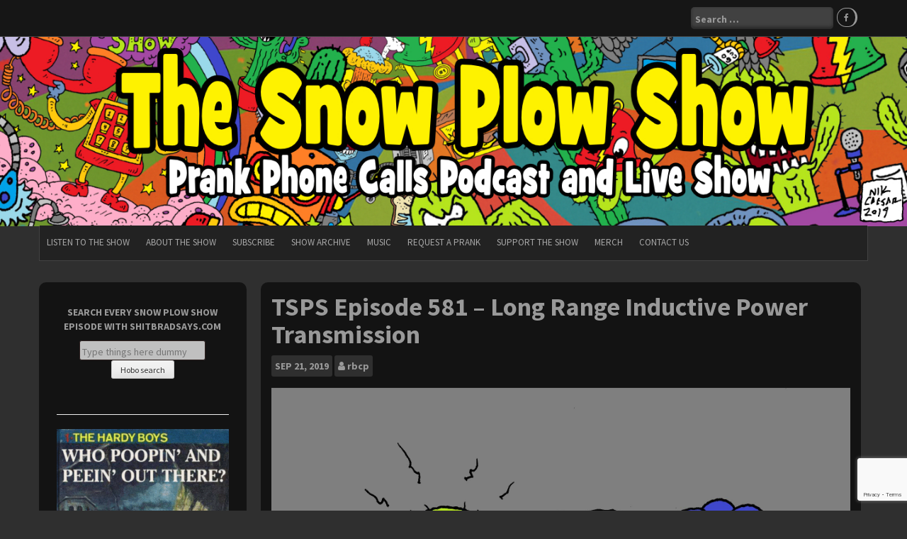

--- FILE ---
content_type: text/html; charset=UTF-8
request_url: https://www.snowplowshow.com/2019/09/21/tsps-episode-581-long-range-inductive-power-transmission/
body_size: 13336
content:

<!DOCTYPE html>
<html lang="en-US">
<head>
    <meta charset="UTF-8">
    <meta name="viewport" content="width=device-width, initial-scale=1">
    <link rel="profile" href="http://gmpg.org/xfn/11">
    <link rel="pingback" href="https://www.snowplowshow.com/xmlrpc.php">

    <title>TSPS Episode 581 &#8211; Long Range Inductive Power Transmission &#8211; The Snow Plow Show Prank Call Podcast</title>
<meta name='robots' content='max-image-preview:large' />
<link rel='dns-prefetch' href='//fonts.googleapis.com' />
<link rel="alternate" title="oEmbed (JSON)" type="application/json+oembed" href="https://www.snowplowshow.com/wp-json/oembed/1.0/embed?url=https%3A%2F%2Fwww.snowplowshow.com%2F2019%2F09%2F21%2Ftsps-episode-581-long-range-inductive-power-transmission%2F" />
<link rel="alternate" title="oEmbed (XML)" type="text/xml+oembed" href="https://www.snowplowshow.com/wp-json/oembed/1.0/embed?url=https%3A%2F%2Fwww.snowplowshow.com%2F2019%2F09%2F21%2Ftsps-episode-581-long-range-inductive-power-transmission%2F&#038;format=xml" />
<style id='wp-img-auto-sizes-contain-inline-css' type='text/css'>
img:is([sizes=auto i],[sizes^="auto," i]){contain-intrinsic-size:3000px 1500px}
/*# sourceURL=wp-img-auto-sizes-contain-inline-css */
</style>
<style id='wp-emoji-styles-inline-css' type='text/css'>

	img.wp-smiley, img.emoji {
		display: inline !important;
		border: none !important;
		box-shadow: none !important;
		height: 1em !important;
		width: 1em !important;
		margin: 0 0.07em !important;
		vertical-align: -0.1em !important;
		background: none !important;
		padding: 0 !important;
	}
/*# sourceURL=wp-emoji-styles-inline-css */
</style>
<link rel='stylesheet' id='wp-block-library-css' href='https://www.snowplowshow.com/wp-includes/css/dist/block-library/style.min.css?ver=6.9' type='text/css' media='all' />
<style id='global-styles-inline-css' type='text/css'>
:root{--wp--preset--aspect-ratio--square: 1;--wp--preset--aspect-ratio--4-3: 4/3;--wp--preset--aspect-ratio--3-4: 3/4;--wp--preset--aspect-ratio--3-2: 3/2;--wp--preset--aspect-ratio--2-3: 2/3;--wp--preset--aspect-ratio--16-9: 16/9;--wp--preset--aspect-ratio--9-16: 9/16;--wp--preset--color--black: #000000;--wp--preset--color--cyan-bluish-gray: #abb8c3;--wp--preset--color--white: #ffffff;--wp--preset--color--pale-pink: #f78da7;--wp--preset--color--vivid-red: #cf2e2e;--wp--preset--color--luminous-vivid-orange: #ff6900;--wp--preset--color--luminous-vivid-amber: #fcb900;--wp--preset--color--light-green-cyan: #7bdcb5;--wp--preset--color--vivid-green-cyan: #00d084;--wp--preset--color--pale-cyan-blue: #8ed1fc;--wp--preset--color--vivid-cyan-blue: #0693e3;--wp--preset--color--vivid-purple: #9b51e0;--wp--preset--gradient--vivid-cyan-blue-to-vivid-purple: linear-gradient(135deg,rgb(6,147,227) 0%,rgb(155,81,224) 100%);--wp--preset--gradient--light-green-cyan-to-vivid-green-cyan: linear-gradient(135deg,rgb(122,220,180) 0%,rgb(0,208,130) 100%);--wp--preset--gradient--luminous-vivid-amber-to-luminous-vivid-orange: linear-gradient(135deg,rgb(252,185,0) 0%,rgb(255,105,0) 100%);--wp--preset--gradient--luminous-vivid-orange-to-vivid-red: linear-gradient(135deg,rgb(255,105,0) 0%,rgb(207,46,46) 100%);--wp--preset--gradient--very-light-gray-to-cyan-bluish-gray: linear-gradient(135deg,rgb(238,238,238) 0%,rgb(169,184,195) 100%);--wp--preset--gradient--cool-to-warm-spectrum: linear-gradient(135deg,rgb(74,234,220) 0%,rgb(151,120,209) 20%,rgb(207,42,186) 40%,rgb(238,44,130) 60%,rgb(251,105,98) 80%,rgb(254,248,76) 100%);--wp--preset--gradient--blush-light-purple: linear-gradient(135deg,rgb(255,206,236) 0%,rgb(152,150,240) 100%);--wp--preset--gradient--blush-bordeaux: linear-gradient(135deg,rgb(254,205,165) 0%,rgb(254,45,45) 50%,rgb(107,0,62) 100%);--wp--preset--gradient--luminous-dusk: linear-gradient(135deg,rgb(255,203,112) 0%,rgb(199,81,192) 50%,rgb(65,88,208) 100%);--wp--preset--gradient--pale-ocean: linear-gradient(135deg,rgb(255,245,203) 0%,rgb(182,227,212) 50%,rgb(51,167,181) 100%);--wp--preset--gradient--electric-grass: linear-gradient(135deg,rgb(202,248,128) 0%,rgb(113,206,126) 100%);--wp--preset--gradient--midnight: linear-gradient(135deg,rgb(2,3,129) 0%,rgb(40,116,252) 100%);--wp--preset--font-size--small: 13px;--wp--preset--font-size--medium: 20px;--wp--preset--font-size--large: 36px;--wp--preset--font-size--x-large: 42px;--wp--preset--spacing--20: 0.44rem;--wp--preset--spacing--30: 0.67rem;--wp--preset--spacing--40: 1rem;--wp--preset--spacing--50: 1.5rem;--wp--preset--spacing--60: 2.25rem;--wp--preset--spacing--70: 3.38rem;--wp--preset--spacing--80: 5.06rem;--wp--preset--shadow--natural: 6px 6px 9px rgba(0, 0, 0, 0.2);--wp--preset--shadow--deep: 12px 12px 50px rgba(0, 0, 0, 0.4);--wp--preset--shadow--sharp: 6px 6px 0px rgba(0, 0, 0, 0.2);--wp--preset--shadow--outlined: 6px 6px 0px -3px rgb(255, 255, 255), 6px 6px rgb(0, 0, 0);--wp--preset--shadow--crisp: 6px 6px 0px rgb(0, 0, 0);}:where(.is-layout-flex){gap: 0.5em;}:where(.is-layout-grid){gap: 0.5em;}body .is-layout-flex{display: flex;}.is-layout-flex{flex-wrap: wrap;align-items: center;}.is-layout-flex > :is(*, div){margin: 0;}body .is-layout-grid{display: grid;}.is-layout-grid > :is(*, div){margin: 0;}:where(.wp-block-columns.is-layout-flex){gap: 2em;}:where(.wp-block-columns.is-layout-grid){gap: 2em;}:where(.wp-block-post-template.is-layout-flex){gap: 1.25em;}:where(.wp-block-post-template.is-layout-grid){gap: 1.25em;}.has-black-color{color: var(--wp--preset--color--black) !important;}.has-cyan-bluish-gray-color{color: var(--wp--preset--color--cyan-bluish-gray) !important;}.has-white-color{color: var(--wp--preset--color--white) !important;}.has-pale-pink-color{color: var(--wp--preset--color--pale-pink) !important;}.has-vivid-red-color{color: var(--wp--preset--color--vivid-red) !important;}.has-luminous-vivid-orange-color{color: var(--wp--preset--color--luminous-vivid-orange) !important;}.has-luminous-vivid-amber-color{color: var(--wp--preset--color--luminous-vivid-amber) !important;}.has-light-green-cyan-color{color: var(--wp--preset--color--light-green-cyan) !important;}.has-vivid-green-cyan-color{color: var(--wp--preset--color--vivid-green-cyan) !important;}.has-pale-cyan-blue-color{color: var(--wp--preset--color--pale-cyan-blue) !important;}.has-vivid-cyan-blue-color{color: var(--wp--preset--color--vivid-cyan-blue) !important;}.has-vivid-purple-color{color: var(--wp--preset--color--vivid-purple) !important;}.has-black-background-color{background-color: var(--wp--preset--color--black) !important;}.has-cyan-bluish-gray-background-color{background-color: var(--wp--preset--color--cyan-bluish-gray) !important;}.has-white-background-color{background-color: var(--wp--preset--color--white) !important;}.has-pale-pink-background-color{background-color: var(--wp--preset--color--pale-pink) !important;}.has-vivid-red-background-color{background-color: var(--wp--preset--color--vivid-red) !important;}.has-luminous-vivid-orange-background-color{background-color: var(--wp--preset--color--luminous-vivid-orange) !important;}.has-luminous-vivid-amber-background-color{background-color: var(--wp--preset--color--luminous-vivid-amber) !important;}.has-light-green-cyan-background-color{background-color: var(--wp--preset--color--light-green-cyan) !important;}.has-vivid-green-cyan-background-color{background-color: var(--wp--preset--color--vivid-green-cyan) !important;}.has-pale-cyan-blue-background-color{background-color: var(--wp--preset--color--pale-cyan-blue) !important;}.has-vivid-cyan-blue-background-color{background-color: var(--wp--preset--color--vivid-cyan-blue) !important;}.has-vivid-purple-background-color{background-color: var(--wp--preset--color--vivid-purple) !important;}.has-black-border-color{border-color: var(--wp--preset--color--black) !important;}.has-cyan-bluish-gray-border-color{border-color: var(--wp--preset--color--cyan-bluish-gray) !important;}.has-white-border-color{border-color: var(--wp--preset--color--white) !important;}.has-pale-pink-border-color{border-color: var(--wp--preset--color--pale-pink) !important;}.has-vivid-red-border-color{border-color: var(--wp--preset--color--vivid-red) !important;}.has-luminous-vivid-orange-border-color{border-color: var(--wp--preset--color--luminous-vivid-orange) !important;}.has-luminous-vivid-amber-border-color{border-color: var(--wp--preset--color--luminous-vivid-amber) !important;}.has-light-green-cyan-border-color{border-color: var(--wp--preset--color--light-green-cyan) !important;}.has-vivid-green-cyan-border-color{border-color: var(--wp--preset--color--vivid-green-cyan) !important;}.has-pale-cyan-blue-border-color{border-color: var(--wp--preset--color--pale-cyan-blue) !important;}.has-vivid-cyan-blue-border-color{border-color: var(--wp--preset--color--vivid-cyan-blue) !important;}.has-vivid-purple-border-color{border-color: var(--wp--preset--color--vivid-purple) !important;}.has-vivid-cyan-blue-to-vivid-purple-gradient-background{background: var(--wp--preset--gradient--vivid-cyan-blue-to-vivid-purple) !important;}.has-light-green-cyan-to-vivid-green-cyan-gradient-background{background: var(--wp--preset--gradient--light-green-cyan-to-vivid-green-cyan) !important;}.has-luminous-vivid-amber-to-luminous-vivid-orange-gradient-background{background: var(--wp--preset--gradient--luminous-vivid-amber-to-luminous-vivid-orange) !important;}.has-luminous-vivid-orange-to-vivid-red-gradient-background{background: var(--wp--preset--gradient--luminous-vivid-orange-to-vivid-red) !important;}.has-very-light-gray-to-cyan-bluish-gray-gradient-background{background: var(--wp--preset--gradient--very-light-gray-to-cyan-bluish-gray) !important;}.has-cool-to-warm-spectrum-gradient-background{background: var(--wp--preset--gradient--cool-to-warm-spectrum) !important;}.has-blush-light-purple-gradient-background{background: var(--wp--preset--gradient--blush-light-purple) !important;}.has-blush-bordeaux-gradient-background{background: var(--wp--preset--gradient--blush-bordeaux) !important;}.has-luminous-dusk-gradient-background{background: var(--wp--preset--gradient--luminous-dusk) !important;}.has-pale-ocean-gradient-background{background: var(--wp--preset--gradient--pale-ocean) !important;}.has-electric-grass-gradient-background{background: var(--wp--preset--gradient--electric-grass) !important;}.has-midnight-gradient-background{background: var(--wp--preset--gradient--midnight) !important;}.has-small-font-size{font-size: var(--wp--preset--font-size--small) !important;}.has-medium-font-size{font-size: var(--wp--preset--font-size--medium) !important;}.has-large-font-size{font-size: var(--wp--preset--font-size--large) !important;}.has-x-large-font-size{font-size: var(--wp--preset--font-size--x-large) !important;}
/*# sourceURL=global-styles-inline-css */
</style>

<style id='classic-theme-styles-inline-css' type='text/css'>
/*! This file is auto-generated */
.wp-block-button__link{color:#fff;background-color:#32373c;border-radius:9999px;box-shadow:none;text-decoration:none;padding:calc(.667em + 2px) calc(1.333em + 2px);font-size:1.125em}.wp-block-file__button{background:#32373c;color:#fff;text-decoration:none}
/*# sourceURL=/wp-includes/css/classic-themes.min.css */
</style>
<link rel='stylesheet' id='contact-form-7-css' href='https://www.snowplowshow.com/wp-content/plugins/contact-form-7/includes/css/styles.css?ver=6.1.4' type='text/css' media='all' />
<link rel='stylesheet' id='newp-style-css' href='https://www.snowplowshow.com/wp-content/themes/newp/style.css?ver=6.9' type='text/css' media='all' />
<link rel='stylesheet' id='newp-title-font-css' href='//fonts.googleapis.com/css?family=Montserrat%3A100%2C300%2C400%2C700&#038;ver=6.9' type='text/css' media='all' />
<link rel='stylesheet' id='newp-body-font-css' href='//fonts.googleapis.com/css?family=Source+Sans+Pro%3A100%2C300%2C400%2C700&#038;ver=6.9' type='text/css' media='all' />
<link rel='stylesheet' id='font-awesome-css' href='https://www.snowplowshow.com/wp-content/themes/newp/assets/font-awesome/css/font-awesome.min.css?ver=6.9' type='text/css' media='all' />
<link rel='stylesheet' id='nivo-slider-css' href='https://www.snowplowshow.com/wp-content/themes/newp/assets/css/nivo-slider.css?ver=6.9' type='text/css' media='all' />
<link rel='stylesheet' id='nivo-slider-skin-css' href='https://www.snowplowshow.com/wp-content/themes/newp/assets/css/nivo-dark/dark.css?ver=6.9' type='text/css' media='all' />
<link rel='stylesheet' id='bootstrap-css' href='https://www.snowplowshow.com/wp-content/themes/newp/assets/bootstrap/css/bootstrap.min.css?ver=6.9' type='text/css' media='all' />
<link rel='stylesheet' id='flex-image-css' href='https://www.snowplowshow.com/wp-content/themes/newp/assets/css/jquery.flex-images.css?ver=6.9' type='text/css' media='all' />
<link rel='stylesheet' id='hover-css' href='https://www.snowplowshow.com/wp-content/themes/newp/assets/css/hover.min.css?ver=6.9' type='text/css' media='all' />
<link rel='stylesheet' id='newp-main-theme-style-css' href='https://www.snowplowshow.com/wp-content/themes/newp/assets/theme-styles/css/default.css?ver=6.9' type='text/css' media='all' />
<script type="text/javascript" src="https://www.snowplowshow.com/wp-includes/js/jquery/jquery.min.js?ver=3.7.1" id="jquery-core-js"></script>
<script type="text/javascript" src="https://www.snowplowshow.com/wp-includes/js/jquery/jquery-migrate.min.js?ver=3.4.1" id="jquery-migrate-js"></script>
<script type="text/javascript" src="https://www.snowplowshow.com/wp-content/themes/newp/js/custom.js?ver=6.9" id="newp-custom-js-js"></script>
<link rel="https://api.w.org/" href="https://www.snowplowshow.com/wp-json/" /><link rel="alternate" title="JSON" type="application/json" href="https://www.snowplowshow.com/wp-json/wp/v2/posts/1232" /><link rel="EditURI" type="application/rsd+xml" title="RSD" href="https://www.snowplowshow.com/xmlrpc.php?rsd" />
<meta name="generator" content="WordPress 6.9" />
<link rel="canonical" href="https://www.snowplowshow.com/2019/09/21/tsps-episode-581-long-range-inductive-power-transmission/" />
<link rel='shortlink' href='https://www.snowplowshow.com/?p=1232' />
            <script type="text/javascript"><!--
                                function powerpress_pinw(pinw_url){window.open(pinw_url, 'PowerPressPlayer','toolbar=0,status=0,resizable=1,width=460,height=320');	return false;}
                //-->

                // tabnab protection
                window.addEventListener('load', function () {
                    // make all links have rel="noopener noreferrer"
                    document.querySelectorAll('a[target="_blank"]').forEach(link => {
                        link.setAttribute('rel', 'noopener noreferrer');
                    });
                });
            </script>
            <style id='custom-css-mods'>#masthead #text-title-desc { display: block; clear: both; } #masthead h1.site-title a { color: #919191; }#masthead h2.site-description { color: #777; }#masthead .site-branding #text-title-desc { display: none; }.woocommerce ul.products li.product { width: 30.75%; }</style><style type="text/css">.recentcomments a{display:inline !important;padding:0 !important;margin:0 !important;}</style>
<style type="text/css" xmlns="http://www.w3.org/1999/html">

/*
PowerPress subscribe sidebar widget
*/
.widget-area .widget_powerpress_subscribe h2,
.widget-area .widget_powerpress_subscribe h3,
.widget-area .widget_powerpress_subscribe h4,
.widget_powerpress_subscribe h2,
.widget_powerpress_subscribe h3,
.widget_powerpress_subscribe h4 {
	margin-bottom: 0;
	padding-bottom: 0;
}
</style>
<link rel="icon" href="https://www.snowplowshow.com/wp-content/uploads/2017/12/cropped-site_image_512x512-32x32.jpg" sizes="32x32" />
<link rel="icon" href="https://www.snowplowshow.com/wp-content/uploads/2017/12/cropped-site_image_512x512-192x192.jpg" sizes="192x192" />
<link rel="apple-touch-icon" href="https://www.snowplowshow.com/wp-content/uploads/2017/12/cropped-site_image_512x512-180x180.jpg" />
<meta name="msapplication-TileImage" content="https://www.snowplowshow.com/wp-content/uploads/2017/12/cropped-site_image_512x512-270x270.jpg" />
		<style type="text/css" id="wp-custom-css">
			input[type="number"], input[type="text"], input[type="url"], input[type="email"], textarea {
    background: #c0c0c0;
    border: solid 1px #2f2221;
    color: #999;
    outline: none;
}		</style>
		
<link rel='stylesheet' id='mediaelement-css' href='https://www.snowplowshow.com/wp-includes/js/mediaelement/mediaelementplayer-legacy.min.css?ver=4.2.17' type='text/css' media='all' />
<link rel='stylesheet' id='wp-mediaelement-css' href='https://www.snowplowshow.com/wp-includes/js/mediaelement/wp-mediaelement.min.css?ver=6.9' type='text/css' media='all' />
<link rel='stylesheet' id='powerpress_subscribe_widget_modern-css' href='https://www.snowplowshow.com/wp-content/plugins/powerpress/css/subscribe-widget.min.css?ver=11.15.10' type='text/css' media='all' />
</head>


<body class="wp-singular post-template-default single single-post postid-1232 single-format-standard wp-theme-newp">
<div id="page" class="hfeed site">
	<a class="skip-link screen-reader-text" href="#content">Skip to content</a>

    <div id="jumbosearch">
    <span class="fa fa-remove closeicon"></span>
    <div class="form">
        <form role="search" method="get" class="search-form" action="https://www.snowplowshow.com/">
				<label>
					<span class="screen-reader-text">Search for:</span>
					<input type="search" class="search-field" placeholder="Search &hellip;" value="" name="s" />
				</label>
				<input type="submit" class="search-submit" value="Search" />
			</form>
    </div>
</div>
    <header id="masthead" class="site-header" role="banner">
    <div class="container">
        <div class="site-branding">
            
            <div id="text-title-desc">
                <h1 class="site-title title-font"><a href="https://www.snowplowshow.com/" rel="home">The Snow Plow Show Prank Call Podcast</a></h1>
                <h2 class="site-description">The prank call show with a reeeeeaaallly long voicemail segment at the end</h2>
            </div>
        </div>

        <div id="social-icons">
            <div id="top-search-form"><form role="search" method="get" class="search-form" action="https://www.snowplowshow.com/">
				<label>
					<span class="screen-reader-text">Search for:</span>
					<input type="search" class="search-field" placeholder="Search &hellip;" value="" name="s" />
				</label>
				<input type="submit" class="search-submit" value="Search" />
			</form></div>
            
	<a class="social-icon" href="http://"><i class="fa fa-fw fa-facebook"></i></a>
	
        </div>

    </div>

</header><!-- #masthead -->

    
    <div id="header-image">
        <img src="https://www.snowplowshow.com/wp-content/uploads/2025/09/top-of-snow-plow-website-nik-caesar-2025.jpg" width="100%">
    </div>

    <div id="top-bar">
    <div class="container top-bar-inner">
        <div id="top-menu">
    <div class="menu-main-menu-container"><ul id="menu-main-menu" class="menu"><li id="menu-item-253" class="menu-item menu-item-type-custom menu-item-object-custom menu-item-home menu-item-253"><a href="http://www.snowplowshow.com">Listen To The Show</a></li>
<li id="menu-item-19" class="menu-item menu-item-type-post_type menu-item-object-page menu-item-19"><a href="https://www.snowplowshow.com/about/">About The Show</a></li>
<li id="menu-item-295" class="menu-item menu-item-type-post_type menu-item-object-page menu-item-295"><a href="https://www.snowplowshow.com/subscribe/">Subscribe</a></li>
<li id="menu-item-46" class="menu-item menu-item-type-post_type menu-item-object-page menu-item-46"><a href="https://www.snowplowshow.com/archive/">Show Archive</a></li>
<li id="menu-item-1222" class="menu-item menu-item-type-post_type menu-item-object-page menu-item-1222"><a href="https://www.snowplowshow.com/music/">Music</a></li>
<li id="menu-item-15" class="menu-item menu-item-type-post_type menu-item-object-page menu-item-15"><a href="https://www.snowplowshow.com/request/">Request A Prank</a></li>
<li id="menu-item-256" class="menu-item menu-item-type-post_type menu-item-object-page menu-item-256"><a href="https://www.snowplowshow.com/support/">Support The Show</a></li>
<li id="menu-item-306" class="menu-item menu-item-type-custom menu-item-object-custom menu-item-has-children menu-item-306"><a href="http://zazzle.com/phonelosers">Merch</a>
<ul class="sub-menu">
	<li id="menu-item-307" class="menu-item menu-item-type-custom menu-item-object-custom menu-item-307"><a href="https://shop.spreadshirt.com/phonelosers/">T-shirts from Spreadshirt</a></li>
	<li id="menu-item-308" class="menu-item menu-item-type-custom menu-item-object-custom menu-item-308"><a href="https://www.teepublic.com/user/phonelosers">T-shirts from TeePublic</a></li>
	<li id="menu-item-309" class="menu-item menu-item-type-custom menu-item-object-custom menu-item-309"><a href="https://shop.spreadshirt.com/scaryart/">T-shirts from Scary Art</a></li>
	<li id="menu-item-310" class="menu-item menu-item-type-custom menu-item-object-custom menu-item-310"><a href="http://www.zazzle.com/phonelosers">Stickers</a></li>
</ul>
</li>
<li id="menu-item-16" class="menu-item menu-item-type-post_type menu-item-object-page menu-item-16"><a href="https://www.snowplowshow.com/contact/">Contact Us</a></li>
</ul></div>
</div>

    </div>
</div>

	
	<div class="mega-container">
			
		
		
		


	
		<div id="content" class="site-content container">

	<div id="primary-mono" class="content-area col-md-9">
		<main id="main" class="site-main" role="main">

		

			

<article id="post-1232" class="post-1232 post type-post status-publish format-standard has-post-thumbnail hentry category-snow-plow-show">
	<header class="entry-header">
		<h1 class="entry-title">TSPS Episode 581 &#8211; Long Range Inductive Power Transmission</h1>
		
		
		<div class="entry-meta">
			<div class="postdate">
            	<span class="month">Sep</span>
				<span class="day">21, 2019</span>
            </div>
            
            <div class="author">
            	<span class="author-name"><i class='fa fa-user'></i><a href="https://www.snowplowshow.com/author/rbcp/">rbcp</a></span>
            </div>
            
		</div><!-- .entry-meta -->
	</header><!-- .entry-header -->

	<div id="featured-image">
			<img width="1948" height="1956" src="https://www.snowplowshow.com/wp-content/uploads/2019/09/bingo-lady-by-nik-caesar.jpg" class="attachment-full size-full wp-post-image" alt="" decoding="async" fetchpriority="high" srcset="https://www.snowplowshow.com/wp-content/uploads/2019/09/bingo-lady-by-nik-caesar.jpg 1948w, https://www.snowplowshow.com/wp-content/uploads/2019/09/bingo-lady-by-nik-caesar-150x150.jpg 150w, https://www.snowplowshow.com/wp-content/uploads/2019/09/bingo-lady-by-nik-caesar-300x300.jpg 300w, https://www.snowplowshow.com/wp-content/uploads/2019/09/bingo-lady-by-nik-caesar-768x771.jpg 768w, https://www.snowplowshow.com/wp-content/uploads/2019/09/bingo-lady-by-nik-caesar-1020x1024.jpg 1020w" sizes="(max-width: 1948px) 100vw, 1948px" />
		</div>
			
			
	<div class="entry-content">
		<p>This is another show of really old prank requests from 2015 and 2016, most of them tenants from hell, but there&#8217;s a new Mildred call, a request for rewritable CD-Rs, and a gym customer won&#8217;t stop going into the basement. Sponsored by Rick B, The Real Krazy Kraz, Xander fett, kristine!, and Buster Casey.</p>
<ul>
<li>Intro song by Liz Darwin</li>
<li>Show art by Nik Caesar from <a href="http://scary-art.com">scary-art.com</a></li>
<li><a href="https://www.facebook.com/events/943047469377405/">PCN/PLA meetup in San Jose on April 18th</a></li>
<li><a href="https://www.retrogamingexpo.com/">PLA meetup in Portland at the Retro Game Expo on October 19th</a></li>
<li>Background music during the intro stuff is Amber by <a href="https://soundcloud.com/iloveloops">ILoveLoops</a>, the song after the intro talking stuff is by Henrik, background music during the pranks is Spacexor by <a href="https://soundcloud.com/iloveloops">ILoveLoops</a>, background music during voicemails is Heritage Mall Blues by The Albany Project, ending song is What City Please by Redbox and the Chilipeppers.</li>
</ul>
<p>&nbsp;</p>
<hr width="75%">
<p><strong>SUPPORT THE PLA:</strong> Join <a href="http://www.patreon.com/phonelosers">PLA’s Patreon</a> or the <a href="https://phonelosers.com/cactus">Elite Cactus Squad</a> or on <a href="https://newproject2.com/phonelosers/">NewProject2</a> to get extra weekly shows, live show archives, and other occasional perks. Get PLA stickers from <a href="http://zazzle.com/phonelosers">our Zazzle store</a>. Get PLA t-shirts in <a href="https://shop.spreadshirt.com/phonelosers/">our Spreadshirt store</a> or our <a href="https://www.teepublic.com/user/phonelosers">TeePublic store</a>. &nbsp;You can find other merch on our <a href="https://phonelosers.bandcamp.com/merch">Bandcamp page</a>. Buy important things for us at <a href="https://www.amazon.com/gp/registry/wishlist/U9HUV1RK98MD">PLA’s wishlist</a> or <a href="https://www.amazon.com/hz/wishlist/ls/RWO26B7KMOSS?&amp;sort=default">Brad’s wishlist</a> or just <a href="https://www.phonelosers.com/support/">support us in other ways</a> and tell every last person you know about the shows.</p>
<hr width="75%">
<p><strong>JOIN THE COMMUNITY:</strong> Add <a href="http://www.facebook.com/phonelosers">PLA on Facebook</a>, add<a href="http://www.facebook.com/snowplowshow"> Snow Plow Show on Facebook</a>, add <a href="http://www.twitter.com/phonelosers">PLA on Twitter</a>, add <a href="http://www.tumblr.com/blog/phonelosers">PLA on Tumblr</a>, add <a href="http://www.youtube.com/phonelosersofamerica">PLA on YouTube</a>, add <a href="http://www.youtube.com/phonelosersshows">PLA Shows on YouTube</a>, <a href="https://www.instagram.com/phonelosers/">PLA on Instagram</a>, join the <a href="https://discord.gg/qXqhTTa">PLA Discord</a>, the <a href="https://www.reddit.com/r/phonelosers/">PLA Reddit</a>, add <a href="http://instagram.com/bradbcp">RBCP on Instagram</a>, add <a href="http://www.twitter.com/rbcp">RBCP on Twitter</a>, add <a href="http://www.youtube.com/rbcp">RBCP on YouTube</a>, leave a voice message for the show at 814-422-5309, call into live shows at 845-470-0336.</p>
<hr width="75%">
<p><strong>PLA FRIENDS AND STAFF:</strong>&nbsp;Nik Caesar from <a href="http://scary-art.com/">scary-art.com</a> is the unofficial PLA artist. &nbsp;Buy PLA designs from <a href="https://shop.spreadshirt.com/scaryart/">Nik’s Spreadshirt store</a> and <a href="https://www.patreon.com/scaryart/">support him on Patreon</a>. &nbsp;You might also like the cactus and PLA designs in <a href="https://shop.spreadshirt.com/laughtrackmatt/">Laugh Track Matt’s store</a>.&nbsp; Olga &amp; Company do the <a href="https://www.patreon.com/olgadrawsdragons">PLA Corporate comic strip</a>&nbsp;and they do their own prank call show called <a href="https://player.fm/series/another-prank-call-show">Another Prank Call Show</a>. The <a href="https://hijinks.fun/chat">Hijinks Hangout</a> is a Discord room for pranks.&nbsp;<a href="http://clownsec.com/">Clownsec</a> does a lot of <a href="http://ficklestheclown.bigcartel.com/">cool things</a> for PLA so go <a href="http://clownsec.com/">honk the PLAnet</a>.&nbsp; Watch JIAD’s <a href="http://www.youtube.com/jesusinadumptruck">Calls of Mass Confusion</a>&nbsp;and listen to a few of the prank call shows over at <a href="http://www.prankcallnation.com/">Prank Call Nation</a> like <a href="http://www.madhouselive.com/">Madhouse Live</a>.</p>
<div class="powerpress_player" id="powerpress_player_1969"><audio class="wp-audio-shortcode" id="audio-1232-1" preload="none" style="width: 100%;" controls="controls"><source type="audio/mpeg" src="https://archive.org/download/pca_The_Snow_Plow_Show/2019-09-20_TSPS581_Long_Range_Inductive_Power_Transmission_HQ.mp3?_=1" /><a href="https://archive.org/download/pca_The_Snow_Plow_Show/2019-09-20_TSPS581_Long_Range_Inductive_Power_Transmission_HQ.mp3">https://archive.org/download/pca_The_Snow_Plow_Show/2019-09-20_TSPS581_Long_Range_Inductive_Power_Transmission_HQ.mp3</a></audio></div><p class="powerpress_links powerpress_links_mp3" style="margin-bottom: 1px !important;">Podcast: <a href="https://archive.org/download/pca_The_Snow_Plow_Show/2019-09-20_TSPS581_Long_Range_Inductive_Power_Transmission_HQ.mp3" class="powerpress_link_pinw" target="_blank" title="Play in new window" onclick="return powerpress_pinw('https://www.snowplowshow.com/?powerpress_pinw=1232-podcast');" rel="nofollow">Play in new window</a> | <a href="https://archive.org/download/pca_The_Snow_Plow_Show/2019-09-20_TSPS581_Long_Range_Inductive_Power_Transmission_HQ.mp3" class="powerpress_link_d" title="Download" rel="nofollow" download="2019-09-20_TSPS581_Long_Range_Inductive_Power_Transmission_HQ.mp3">Download</a></p><p class="powerpress_links powerpress_subscribe_links">Subscribe: <a href="https://open.spotify.com/show/6R8MqurDMVIQp5m2k4xajR" class="powerpress_link_subscribe powerpress_link_subscribe_spotify" target="_blank" title="Subscribe on Spotify" rel="nofollow">Spotify</a> | <a href="https://subscribebyemail.com/www.snowplowshow.com/feed/podcast/" class="powerpress_link_subscribe powerpress_link_subscribe_email" target="_blank" title="Subscribe by Email" rel="nofollow">Email</a> | <a href="http://tunein.com/radio/Phone-Losers-of-America-p277464/" class="powerpress_link_subscribe powerpress_link_subscribe_tunein" target="_blank" title="Subscribe on TuneIn" rel="nofollow">TuneIn</a> | <a href="https://www.snowplowshow.com/feed/podcast/" class="powerpress_link_subscribe powerpress_link_subscribe_rss" target="_blank" title="Subscribe via RSS" rel="nofollow">RSS</a></p>
		
	</div><!-- .entry-content -->

	<footer class="entry-footer">
		<span class="cat-links">Posted in <a href="https://www.snowplowshow.com/category/snow-plow-show/" rel="category tag">Snow Plow Show</a></span>
	</footer><!-- .entry-footer -->
</article><!-- #post-## -->


			

			

<div id="comments" class="comments-area">

	

	

	

		<div id="respond" class="comment-respond">
		<h3 id="reply-title" class="comment-reply-title">Leave a Reply <small><a rel="nofollow" id="cancel-comment-reply-link" href="/2019/09/21/tsps-episode-581-long-range-inductive-power-transmission/#respond" style="display:none;">Cancel reply</a></small></h3><form action="https://www.snowplowshow.com/wp-comments-post.php" method="post" id="commentform" class="comment-form"><p class="comment-notes"><span id="email-notes">Your email address will not be published.</span> <span class="required-field-message">Required fields are marked <span class="required">*</span></span></p><p class="comment-form-comment"><label for="comment">Comment <span class="required">*</span></label> <textarea id="comment" name="comment" cols="45" rows="8" maxlength="65525" required></textarea></p><p class="comment-form-author"><label for="author">Name <span class="required">*</span></label> <input id="author" name="author" type="text" value="" size="30" maxlength="245" autocomplete="name" required /></p>
<p class="comment-form-email"><label for="email">Email <span class="required">*</span></label> <input id="email" name="email" type="email" value="" size="30" maxlength="100" aria-describedby="email-notes" autocomplete="email" required /></p>
<p class="comment-form-url"><label for="url">Website</label> <input id="url" name="url" type="url" value="" size="30" maxlength="200" autocomplete="url" /></p>
<p class="comment-form-cookies-consent"><input id="wp-comment-cookies-consent" name="wp-comment-cookies-consent" type="checkbox" value="yes" /> <label for="wp-comment-cookies-consent">Save my name, email, and website in this browser for the next time I comment.</label></p>
<p class="form-submit"><input name="submit" type="submit" id="submit" class="submit" value="Post Comment" /> <input type='hidden' name='comment_post_ID' value='1232' id='comment_post_ID' />
<input type='hidden' name='comment_parent' id='comment_parent' value='0' />
</p><p style="display: none;"><input type="hidden" id="akismet_comment_nonce" name="akismet_comment_nonce" value="7ef9523a6c" /></p><p style="display: none !important;" class="akismet-fields-container" data-prefix="ak_"><label>&#916;<textarea name="ak_hp_textarea" cols="45" rows="8" maxlength="100"></textarea></label><input type="hidden" id="ak_js_1" name="ak_js" value="95"/><script>document.getElementById( "ak_js_1" ).setAttribute( "value", ( new Date() ).getTime() );</script></p></form>	</div><!-- #respond -->
	

</div><!-- #comments -->


		

		</main><!-- #main -->
	</div><!-- #primary -->

<div id="secondary" class="widget-area col-md-3" role="complementary">
	<aside id="text-3" class="widget widget_text">			<div class="textwidget"><p><center><b>SEARCH EVERY SNOW PLOW SHOW EPISODE WITH SHITBRADSAYS.COM</b></p>
<form action="https://shitbradsays.com" target="_blank"><input class="text" autocomplete="off" name="search" type="text" placeholder="Type things here dummy" /><br />
<input class="button" type="submit" value="Hobo search" /></form>
<p></center>&nbsp;</p>
<hr width="100%" />
<!--7-TYPO--><center><a href="http://worldofprankcalls.com/takeyourpantsoff/"><img decoding="async" src="/images/devon.jpg" width="100%"></a><br>Visit Devon on <a href="http://worldofprankcalls.com/takeyourpantsoff/">the Website</a>, <a href="https://www.youtube.com/devonanustart">Youtube</a>, <a href="https://prankcast.com/devonanustart/chat">Prankcast</a></center><br><!--10-DRAGONMERE--><center><a href="http://www.youtube.com/dragonmere"><img decoding="async" src="/images/dragonmere.jpg" width="100%"></a><br>Corndown pranks on <a href="http://www.youtube.com/dragonmere">YouTube</a> and <a href="https://prankcast.com/dragonmere">Prankcast</a></center><br>
</div>
		</aside><aside id="powerpress_subscribe-2" class="widget widget_powerpress_subscribe"><h1 class="widget-title title-font">Subscribe to Podcast</h1><div class="pp-ssb-widget pp-ssb-widget-modern pp-ssb-widget-include"><a href="https://itunes.apple.com/us/podcast/the-snow-plow-show-prank-call-podcast/id1330087299?mt=2&#038;ls=1" class="pp-ssb-btn-sq vertical pp-ssb-itunes" target="_blank" title="Subscribe on Apple Podcasts"><span class="pp-ssb-ic"></span><span class="pp-ssb-text">Apple Podcasts</span></a><a href="https://subscribeonandroid.com/www.snowplowshow.com/feed/podcast/" class="pp-ssb-btn-sq  vertical pp-ssb-android" target="_blank" title="Subscribe on Android"><span class="pp-ssb-ic"></span><span class="pp-ssb-text">Android</span></a><a href="https://subscribebyemail.com/www.snowplowshow.com/feed/podcast/" class="pp-ssb-btn-sq  vertical  pp-ssb-email" target="_blank" title="Subscribe by Email"><span class="pp-ssb-ic"></span><span class="pp-ssb-text">by Email</span></a><a href="https://www.snowplowshow.com/feed/podcast/" class="pp-ssb-btn-sq vertical pp-ssb-rss" target="_blank" title="Subscribe via RSS"><span class="pp-ssb-ic"></span><span class="pp-ssb-text">RSS</span></a></div></aside><aside id="text-2" class="widget widget_text">			<div class="textwidget"><p><center><a href="http://www.patreon.com/phonelosers"><img decoding="async" src="/images/patreon.jpg" width="100%" /></a></center><center><iframe style="width: 100%; height: 350px;" src="http://tunein.com/embed/player/p277464/" frameborder="no" scrolling="no"></iframe></center><center><a href="http://scary-art.com/"><img decoding="async" src="/images/scary-art.jpg" alt="Nik Caesar is our pal" width="100%" /></a><br />
Visit Nik: <a href="http://scary-art.com/">website</a>, <a href="https://shop.spreadshirt.com/scaryart/">Spreadshirt</a>, <a href="https://www.patreon.com/scaryart/">Patreon</a></center><center><a href="http://clownsec.com/"><img decoding="async" src="/images/clownsec.jpg" alt="Visit Clownsec" width="100%" /></a><br />
Visit Clownsec: <a href="http://clownsec.com/">Website</a>, <a href="https://www.facebook.com/clownsec/">Facebook</a></center><center><a href="http://www.prankcallnation.com"><img decoding="async" src="/images/prankcallnation.jpg" alt="Listen to prank calls on Prank Call Nation" width="100%" /></a><br />
PCN: <a href="http://www.prankcallnation.com">Website</a>, <a href="http://www.mixlr.com/prankcallnation">Mixlr</a>, <a href="https://www.facebook.com/prankcallnation">Facebook</a></center><center><a href="https://www.youtube.com/user/jesusinadumptruck/videos"><img decoding="async" src="/images/callsofmassconfusion.jpg" alt="Prank phone calls filmed with hidden cameras!" width="100%" /></a><br />
Visit CoMC on <a href="https://www.youtube.com/user/jesusinadumptruck/videos">YouTube</a> and <a href="https://www.facebook.com/callsofmassconfusion/">Facebook</a></center><center><a href="http://www.worldofprankcalls.com"><img decoding="async" src="/images/mr_dobalinas_wonderful_world_of_prank_calls_280x280.jpg" alt="Mr. Dobalina's Wonderful World of Prank Calls" width="100%" /></a></center></p>
</div>
		</aside><aside id="search-2" class="widget widget_search"><form role="search" method="get" class="search-form" action="https://www.snowplowshow.com/">
				<label>
					<span class="screen-reader-text">Search for:</span>
					<input type="search" class="search-field" placeholder="Search &hellip;" value="" name="s" />
				</label>
				<input type="submit" class="search-submit" value="Search" />
			</form></aside>
		<aside id="recent-posts-2" class="widget widget_recent_entries">
		<h1 class="widget-title title-font">Recent Posts</h1>
		<ul>
											<li>
					<a href="https://www.snowplowshow.com/2026/01/08/the-snow-plow-show-episode-896-fat-stacks-of-pranks/">The Snow Plow Show Episode 896 &#8211; Fat Stacks of Pranks</a>
									</li>
											<li>
					<a href="https://www.snowplowshow.com/2025/12/21/the-snow-plow-show-episode-895-santa-smells-like-cheese/">The Snow Plow Show Episode 895 &#8211; Santa Smells Like Cheese</a>
									</li>
											<li>
					<a href="https://www.snowplowshow.com/2025/12/12/the-snow-plow-show-episode-894-merry-dingcember/">The Snow Plow Show Episode 894 &#8211; Merry Dingcember</a>
									</li>
											<li>
					<a href="https://www.snowplowshow.com/2025/11/28/the-snow-plow-show-episode-893-last-years-car-dings/">The Snow Plow Show Episode 893 &#8211; Last Years Car Dings</a>
									</li>
											<li>
					<a href="https://www.snowplowshow.com/2025/11/14/the-snow-plow-show-episode-892-home-alone-2/">The Snow Plow Show Episode 892 &#8211; Home Alone 2</a>
									</li>
					</ul>

		</aside><aside id="recent-comments-2" class="widget widget_recent_comments"><h1 class="widget-title title-font">Recent Comments</h1><ul id="recentcomments"><li class="recentcomments"><span class="comment-author-link">prickly pickle</span> on <a href="https://www.snowplowshow.com/2026/01/08/the-snow-plow-show-episode-896-fat-stacks-of-pranks/#comment-74835">The Snow Plow Show Episode 896 &#8211; Fat Stacks of Pranks</a></li><li class="recentcomments"><span class="comment-author-link">FrimFram</span> on <a href="https://www.snowplowshow.com/2025/11/14/the-snow-plow-show-episode-892-home-alone-2/#comment-73953">The Snow Plow Show Episode 892 &#8211; Home Alone 2</a></li><li class="recentcomments"><span class="comment-author-link">Eric W</span> on <a href="https://www.snowplowshow.com/2025/10/11/the-snow-plow-show-episode-900-brads-weight-loss-journey/#comment-73775">The Snow Plow Show Episode 890 &#8211; Brad&#8217;s Weight Loss Journey</a></li><li class="recentcomments"><span class="comment-author-link">Chris Kaltwasser</span> on <a href="https://www.snowplowshow.com/2025/10/11/the-snow-plow-show-episode-900-brads-weight-loss-journey/#comment-73758">The Snow Plow Show Episode 890 &#8211; Brad&#8217;s Weight Loss Journey</a></li><li class="recentcomments"><span class="comment-author-link">dangerous dan</span> on <a href="https://www.snowplowshow.com/2025/09/20/the-snow-plow-show-episode-887-phoney-baloney-note/#comment-73693">The Snow Plow Show Episode 887 &#8211; Phoney Baloney Note</a></li></ul></aside></div><!-- #secondary -->



		</div><!-- #content -->
	
	</div><!--.mega-container-->
	
	<nav id="site-navigation" class="main-navigation" role="navigation">
		<div class="container">
			<div class="menu-social-links-container"><ul id="menu-social-links" class="menu"><li id="menu-item-20" class="menu-item menu-item-type-custom menu-item-object-custom menu-item-20"><a href="http://www.facebook.com/snowplowshow">Facebook</a></li>
<li id="menu-item-21" class="menu-item menu-item-type-custom menu-item-object-custom menu-item-21"><a href="https://twitter.com/snowplowshow">Twitter</a></li>
<li id="menu-item-49" class="menu-item menu-item-type-custom menu-item-object-custom menu-item-49"><a href="http://www.youtube.com/phonelosersshows">YouTube</a></li>
</ul></div>
		</div>
	</nav><!-- #site-navigation -->
	

	 

	<footer id="colophon" class="site-footer" role="contentinfo">
		<div class="site-info container">
			Powered by <a target="blank" href="https://inkhive.com/product/newp/" rel="nofollow">Newp WordPress Theme</a>.
			<span class="sep"></span>
			&copy; 2026 The Snow Plow Show Prank Call Podcast. All Rights Reserved. 
		</div><!-- .site-info -->
	</footer><!-- #colophon -->
	
</div><!-- #page -->


<script type="speculationrules">
{"prefetch":[{"source":"document","where":{"and":[{"href_matches":"/*"},{"not":{"href_matches":["/wp-*.php","/wp-admin/*","/wp-content/uploads/*","/wp-content/*","/wp-content/plugins/*","/wp-content/themes/newp/*","/*\\?(.+)"]}},{"not":{"selector_matches":"a[rel~=\"nofollow\"]"}},{"not":{"selector_matches":".no-prefetch, .no-prefetch a"}}]},"eagerness":"conservative"}]}
</script>
<script type="text/javascript" src="https://www.snowplowshow.com/wp-includes/js/dist/hooks.min.js?ver=dd5603f07f9220ed27f1" id="wp-hooks-js"></script>
<script type="text/javascript" src="https://www.snowplowshow.com/wp-includes/js/dist/i18n.min.js?ver=c26c3dc7bed366793375" id="wp-i18n-js"></script>
<script type="text/javascript" id="wp-i18n-js-after">
/* <![CDATA[ */
wp.i18n.setLocaleData( { 'text direction\u0004ltr': [ 'ltr' ] } );
//# sourceURL=wp-i18n-js-after
/* ]]> */
</script>
<script type="text/javascript" src="https://www.snowplowshow.com/wp-content/plugins/contact-form-7/includes/swv/js/index.js?ver=6.1.4" id="swv-js"></script>
<script type="text/javascript" id="contact-form-7-js-before">
/* <![CDATA[ */
var wpcf7 = {
    "api": {
        "root": "https:\/\/www.snowplowshow.com\/wp-json\/",
        "namespace": "contact-form-7\/v1"
    },
    "cached": 1
};
//# sourceURL=contact-form-7-js-before
/* ]]> */
</script>
<script type="text/javascript" src="https://www.snowplowshow.com/wp-content/plugins/contact-form-7/includes/js/index.js?ver=6.1.4" id="contact-form-7-js"></script>
<script type="text/javascript" src="https://www.snowplowshow.com/wp-content/themes/newp/js/navigation.js?ver=20120206" id="newp-navigation-js"></script>
<script type="text/javascript" id="newp-externaljs-js-extra">
/* <![CDATA[ */
var menu_obj = {"menu_text":"Menu"};
//# sourceURL=newp-externaljs-js-extra
/* ]]> */
</script>
<script type="text/javascript" src="https://www.snowplowshow.com/wp-content/themes/newp/js/external.js?ver=20120206" id="newp-externaljs-js"></script>
<script type="text/javascript" src="https://www.snowplowshow.com/wp-content/themes/newp/js/skip-link-focus-fix.js?ver=20130115" id="newp-skip-link-focus-fix-js"></script>
<script type="text/javascript" src="https://www.snowplowshow.com/wp-includes/js/comment-reply.min.js?ver=6.9" id="comment-reply-js" async="async" data-wp-strategy="async" fetchpriority="low"></script>
<script type="text/javascript" src="https://www.google.com/recaptcha/api.js?render=6Le2GDIaAAAAAAoWjj_RygaFAnmUYrNomaAZQ-9C&amp;ver=3.0" id="google-recaptcha-js"></script>
<script type="text/javascript" src="https://www.snowplowshow.com/wp-includes/js/dist/vendor/wp-polyfill.min.js?ver=3.15.0" id="wp-polyfill-js"></script>
<script type="text/javascript" id="wpcf7-recaptcha-js-before">
/* <![CDATA[ */
var wpcf7_recaptcha = {
    "sitekey": "6Le2GDIaAAAAAAoWjj_RygaFAnmUYrNomaAZQ-9C",
    "actions": {
        "homepage": "homepage",
        "contactform": "contactform"
    }
};
//# sourceURL=wpcf7-recaptcha-js-before
/* ]]> */
</script>
<script type="text/javascript" src="https://www.snowplowshow.com/wp-content/plugins/contact-form-7/modules/recaptcha/index.js?ver=6.1.4" id="wpcf7-recaptcha-js"></script>
<script type="text/javascript" src="https://www.snowplowshow.com/wp-content/plugins/powerpress/player.min.js?ver=6.9" id="powerpress-player-js"></script>
<script type="text/javascript" id="mediaelement-core-js-before">
/* <![CDATA[ */
var mejsL10n = {"language":"en","strings":{"mejs.download-file":"Download File","mejs.install-flash":"You are using a browser that does not have Flash player enabled or installed. Please turn on your Flash player plugin or download the latest version from https://get.adobe.com/flashplayer/","mejs.fullscreen":"Fullscreen","mejs.play":"Play","mejs.pause":"Pause","mejs.time-slider":"Time Slider","mejs.time-help-text":"Use Left/Right Arrow keys to advance one second, Up/Down arrows to advance ten seconds.","mejs.live-broadcast":"Live Broadcast","mejs.volume-help-text":"Use Up/Down Arrow keys to increase or decrease volume.","mejs.unmute":"Unmute","mejs.mute":"Mute","mejs.volume-slider":"Volume Slider","mejs.video-player":"Video Player","mejs.audio-player":"Audio Player","mejs.captions-subtitles":"Captions/Subtitles","mejs.captions-chapters":"Chapters","mejs.none":"None","mejs.afrikaans":"Afrikaans","mejs.albanian":"Albanian","mejs.arabic":"Arabic","mejs.belarusian":"Belarusian","mejs.bulgarian":"Bulgarian","mejs.catalan":"Catalan","mejs.chinese":"Chinese","mejs.chinese-simplified":"Chinese (Simplified)","mejs.chinese-traditional":"Chinese (Traditional)","mejs.croatian":"Croatian","mejs.czech":"Czech","mejs.danish":"Danish","mejs.dutch":"Dutch","mejs.english":"English","mejs.estonian":"Estonian","mejs.filipino":"Filipino","mejs.finnish":"Finnish","mejs.french":"French","mejs.galician":"Galician","mejs.german":"German","mejs.greek":"Greek","mejs.haitian-creole":"Haitian Creole","mejs.hebrew":"Hebrew","mejs.hindi":"Hindi","mejs.hungarian":"Hungarian","mejs.icelandic":"Icelandic","mejs.indonesian":"Indonesian","mejs.irish":"Irish","mejs.italian":"Italian","mejs.japanese":"Japanese","mejs.korean":"Korean","mejs.latvian":"Latvian","mejs.lithuanian":"Lithuanian","mejs.macedonian":"Macedonian","mejs.malay":"Malay","mejs.maltese":"Maltese","mejs.norwegian":"Norwegian","mejs.persian":"Persian","mejs.polish":"Polish","mejs.portuguese":"Portuguese","mejs.romanian":"Romanian","mejs.russian":"Russian","mejs.serbian":"Serbian","mejs.slovak":"Slovak","mejs.slovenian":"Slovenian","mejs.spanish":"Spanish","mejs.swahili":"Swahili","mejs.swedish":"Swedish","mejs.tagalog":"Tagalog","mejs.thai":"Thai","mejs.turkish":"Turkish","mejs.ukrainian":"Ukrainian","mejs.vietnamese":"Vietnamese","mejs.welsh":"Welsh","mejs.yiddish":"Yiddish"}};
//# sourceURL=mediaelement-core-js-before
/* ]]> */
</script>
<script type="text/javascript" src="https://www.snowplowshow.com/wp-includes/js/mediaelement/mediaelement-and-player.min.js?ver=4.2.17" id="mediaelement-core-js"></script>
<script type="text/javascript" src="https://www.snowplowshow.com/wp-includes/js/mediaelement/mediaelement-migrate.min.js?ver=6.9" id="mediaelement-migrate-js"></script>
<script type="text/javascript" id="mediaelement-js-extra">
/* <![CDATA[ */
var _wpmejsSettings = {"pluginPath":"/wp-includes/js/mediaelement/","classPrefix":"mejs-","stretching":"responsive","audioShortcodeLibrary":"mediaelement","videoShortcodeLibrary":"mediaelement"};
//# sourceURL=mediaelement-js-extra
/* ]]> */
</script>
<script type="text/javascript" src="https://www.snowplowshow.com/wp-includes/js/mediaelement/wp-mediaelement.min.js?ver=6.9" id="wp-mediaelement-js"></script>
<script defer type="text/javascript" src="https://www.snowplowshow.com/wp-content/plugins/akismet/_inc/akismet-frontend.js?ver=1762974414" id="akismet-frontend-js"></script>
<script id="wp-emoji-settings" type="application/json">
{"baseUrl":"https://s.w.org/images/core/emoji/17.0.2/72x72/","ext":".png","svgUrl":"https://s.w.org/images/core/emoji/17.0.2/svg/","svgExt":".svg","source":{"concatemoji":"https://www.snowplowshow.com/wp-includes/js/wp-emoji-release.min.js?ver=6.9"}}
</script>
<script type="module">
/* <![CDATA[ */
/*! This file is auto-generated */
const a=JSON.parse(document.getElementById("wp-emoji-settings").textContent),o=(window._wpemojiSettings=a,"wpEmojiSettingsSupports"),s=["flag","emoji"];function i(e){try{var t={supportTests:e,timestamp:(new Date).valueOf()};sessionStorage.setItem(o,JSON.stringify(t))}catch(e){}}function c(e,t,n){e.clearRect(0,0,e.canvas.width,e.canvas.height),e.fillText(t,0,0);t=new Uint32Array(e.getImageData(0,0,e.canvas.width,e.canvas.height).data);e.clearRect(0,0,e.canvas.width,e.canvas.height),e.fillText(n,0,0);const a=new Uint32Array(e.getImageData(0,0,e.canvas.width,e.canvas.height).data);return t.every((e,t)=>e===a[t])}function p(e,t){e.clearRect(0,0,e.canvas.width,e.canvas.height),e.fillText(t,0,0);var n=e.getImageData(16,16,1,1);for(let e=0;e<n.data.length;e++)if(0!==n.data[e])return!1;return!0}function u(e,t,n,a){switch(t){case"flag":return n(e,"\ud83c\udff3\ufe0f\u200d\u26a7\ufe0f","\ud83c\udff3\ufe0f\u200b\u26a7\ufe0f")?!1:!n(e,"\ud83c\udde8\ud83c\uddf6","\ud83c\udde8\u200b\ud83c\uddf6")&&!n(e,"\ud83c\udff4\udb40\udc67\udb40\udc62\udb40\udc65\udb40\udc6e\udb40\udc67\udb40\udc7f","\ud83c\udff4\u200b\udb40\udc67\u200b\udb40\udc62\u200b\udb40\udc65\u200b\udb40\udc6e\u200b\udb40\udc67\u200b\udb40\udc7f");case"emoji":return!a(e,"\ud83e\u1fac8")}return!1}function f(e,t,n,a){let r;const o=(r="undefined"!=typeof WorkerGlobalScope&&self instanceof WorkerGlobalScope?new OffscreenCanvas(300,150):document.createElement("canvas")).getContext("2d",{willReadFrequently:!0}),s=(o.textBaseline="top",o.font="600 32px Arial",{});return e.forEach(e=>{s[e]=t(o,e,n,a)}),s}function r(e){var t=document.createElement("script");t.src=e,t.defer=!0,document.head.appendChild(t)}a.supports={everything:!0,everythingExceptFlag:!0},new Promise(t=>{let n=function(){try{var e=JSON.parse(sessionStorage.getItem(o));if("object"==typeof e&&"number"==typeof e.timestamp&&(new Date).valueOf()<e.timestamp+604800&&"object"==typeof e.supportTests)return e.supportTests}catch(e){}return null}();if(!n){if("undefined"!=typeof Worker&&"undefined"!=typeof OffscreenCanvas&&"undefined"!=typeof URL&&URL.createObjectURL&&"undefined"!=typeof Blob)try{var e="postMessage("+f.toString()+"("+[JSON.stringify(s),u.toString(),c.toString(),p.toString()].join(",")+"));",a=new Blob([e],{type:"text/javascript"});const r=new Worker(URL.createObjectURL(a),{name:"wpTestEmojiSupports"});return void(r.onmessage=e=>{i(n=e.data),r.terminate(),t(n)})}catch(e){}i(n=f(s,u,c,p))}t(n)}).then(e=>{for(const n in e)a.supports[n]=e[n],a.supports.everything=a.supports.everything&&a.supports[n],"flag"!==n&&(a.supports.everythingExceptFlag=a.supports.everythingExceptFlag&&a.supports[n]);var t;a.supports.everythingExceptFlag=a.supports.everythingExceptFlag&&!a.supports.flag,a.supports.everything||((t=a.source||{}).concatemoji?r(t.concatemoji):t.wpemoji&&t.twemoji&&(r(t.twemoji),r(t.wpemoji)))});
//# sourceURL=https://www.snowplowshow.com/wp-includes/js/wp-emoji-loader.min.js
/* ]]> */
</script>


</body>
</html>


<!-- Dynamic page generated in 1.238 seconds. -->
<!-- Cached page generated by WP-Super-Cache on 2026-01-19 02:07:50 -->

<!-- super cache -->

--- FILE ---
content_type: text/html; charset=utf-8
request_url: https://www.google.com/recaptcha/api2/anchor?ar=1&k=6Le2GDIaAAAAAAoWjj_RygaFAnmUYrNomaAZQ-9C&co=aHR0cHM6Ly93d3cuc25vd3Bsb3dzaG93LmNvbTo0NDM.&hl=en&v=PoyoqOPhxBO7pBk68S4YbpHZ&size=invisible&anchor-ms=20000&execute-ms=30000&cb=br8btm4cn9y6
body_size: 48824
content:
<!DOCTYPE HTML><html dir="ltr" lang="en"><head><meta http-equiv="Content-Type" content="text/html; charset=UTF-8">
<meta http-equiv="X-UA-Compatible" content="IE=edge">
<title>reCAPTCHA</title>
<style type="text/css">
/* cyrillic-ext */
@font-face {
  font-family: 'Roboto';
  font-style: normal;
  font-weight: 400;
  font-stretch: 100%;
  src: url(//fonts.gstatic.com/s/roboto/v48/KFO7CnqEu92Fr1ME7kSn66aGLdTylUAMa3GUBHMdazTgWw.woff2) format('woff2');
  unicode-range: U+0460-052F, U+1C80-1C8A, U+20B4, U+2DE0-2DFF, U+A640-A69F, U+FE2E-FE2F;
}
/* cyrillic */
@font-face {
  font-family: 'Roboto';
  font-style: normal;
  font-weight: 400;
  font-stretch: 100%;
  src: url(//fonts.gstatic.com/s/roboto/v48/KFO7CnqEu92Fr1ME7kSn66aGLdTylUAMa3iUBHMdazTgWw.woff2) format('woff2');
  unicode-range: U+0301, U+0400-045F, U+0490-0491, U+04B0-04B1, U+2116;
}
/* greek-ext */
@font-face {
  font-family: 'Roboto';
  font-style: normal;
  font-weight: 400;
  font-stretch: 100%;
  src: url(//fonts.gstatic.com/s/roboto/v48/KFO7CnqEu92Fr1ME7kSn66aGLdTylUAMa3CUBHMdazTgWw.woff2) format('woff2');
  unicode-range: U+1F00-1FFF;
}
/* greek */
@font-face {
  font-family: 'Roboto';
  font-style: normal;
  font-weight: 400;
  font-stretch: 100%;
  src: url(//fonts.gstatic.com/s/roboto/v48/KFO7CnqEu92Fr1ME7kSn66aGLdTylUAMa3-UBHMdazTgWw.woff2) format('woff2');
  unicode-range: U+0370-0377, U+037A-037F, U+0384-038A, U+038C, U+038E-03A1, U+03A3-03FF;
}
/* math */
@font-face {
  font-family: 'Roboto';
  font-style: normal;
  font-weight: 400;
  font-stretch: 100%;
  src: url(//fonts.gstatic.com/s/roboto/v48/KFO7CnqEu92Fr1ME7kSn66aGLdTylUAMawCUBHMdazTgWw.woff2) format('woff2');
  unicode-range: U+0302-0303, U+0305, U+0307-0308, U+0310, U+0312, U+0315, U+031A, U+0326-0327, U+032C, U+032F-0330, U+0332-0333, U+0338, U+033A, U+0346, U+034D, U+0391-03A1, U+03A3-03A9, U+03B1-03C9, U+03D1, U+03D5-03D6, U+03F0-03F1, U+03F4-03F5, U+2016-2017, U+2034-2038, U+203C, U+2040, U+2043, U+2047, U+2050, U+2057, U+205F, U+2070-2071, U+2074-208E, U+2090-209C, U+20D0-20DC, U+20E1, U+20E5-20EF, U+2100-2112, U+2114-2115, U+2117-2121, U+2123-214F, U+2190, U+2192, U+2194-21AE, U+21B0-21E5, U+21F1-21F2, U+21F4-2211, U+2213-2214, U+2216-22FF, U+2308-230B, U+2310, U+2319, U+231C-2321, U+2336-237A, U+237C, U+2395, U+239B-23B7, U+23D0, U+23DC-23E1, U+2474-2475, U+25AF, U+25B3, U+25B7, U+25BD, U+25C1, U+25CA, U+25CC, U+25FB, U+266D-266F, U+27C0-27FF, U+2900-2AFF, U+2B0E-2B11, U+2B30-2B4C, U+2BFE, U+3030, U+FF5B, U+FF5D, U+1D400-1D7FF, U+1EE00-1EEFF;
}
/* symbols */
@font-face {
  font-family: 'Roboto';
  font-style: normal;
  font-weight: 400;
  font-stretch: 100%;
  src: url(//fonts.gstatic.com/s/roboto/v48/KFO7CnqEu92Fr1ME7kSn66aGLdTylUAMaxKUBHMdazTgWw.woff2) format('woff2');
  unicode-range: U+0001-000C, U+000E-001F, U+007F-009F, U+20DD-20E0, U+20E2-20E4, U+2150-218F, U+2190, U+2192, U+2194-2199, U+21AF, U+21E6-21F0, U+21F3, U+2218-2219, U+2299, U+22C4-22C6, U+2300-243F, U+2440-244A, U+2460-24FF, U+25A0-27BF, U+2800-28FF, U+2921-2922, U+2981, U+29BF, U+29EB, U+2B00-2BFF, U+4DC0-4DFF, U+FFF9-FFFB, U+10140-1018E, U+10190-1019C, U+101A0, U+101D0-101FD, U+102E0-102FB, U+10E60-10E7E, U+1D2C0-1D2D3, U+1D2E0-1D37F, U+1F000-1F0FF, U+1F100-1F1AD, U+1F1E6-1F1FF, U+1F30D-1F30F, U+1F315, U+1F31C, U+1F31E, U+1F320-1F32C, U+1F336, U+1F378, U+1F37D, U+1F382, U+1F393-1F39F, U+1F3A7-1F3A8, U+1F3AC-1F3AF, U+1F3C2, U+1F3C4-1F3C6, U+1F3CA-1F3CE, U+1F3D4-1F3E0, U+1F3ED, U+1F3F1-1F3F3, U+1F3F5-1F3F7, U+1F408, U+1F415, U+1F41F, U+1F426, U+1F43F, U+1F441-1F442, U+1F444, U+1F446-1F449, U+1F44C-1F44E, U+1F453, U+1F46A, U+1F47D, U+1F4A3, U+1F4B0, U+1F4B3, U+1F4B9, U+1F4BB, U+1F4BF, U+1F4C8-1F4CB, U+1F4D6, U+1F4DA, U+1F4DF, U+1F4E3-1F4E6, U+1F4EA-1F4ED, U+1F4F7, U+1F4F9-1F4FB, U+1F4FD-1F4FE, U+1F503, U+1F507-1F50B, U+1F50D, U+1F512-1F513, U+1F53E-1F54A, U+1F54F-1F5FA, U+1F610, U+1F650-1F67F, U+1F687, U+1F68D, U+1F691, U+1F694, U+1F698, U+1F6AD, U+1F6B2, U+1F6B9-1F6BA, U+1F6BC, U+1F6C6-1F6CF, U+1F6D3-1F6D7, U+1F6E0-1F6EA, U+1F6F0-1F6F3, U+1F6F7-1F6FC, U+1F700-1F7FF, U+1F800-1F80B, U+1F810-1F847, U+1F850-1F859, U+1F860-1F887, U+1F890-1F8AD, U+1F8B0-1F8BB, U+1F8C0-1F8C1, U+1F900-1F90B, U+1F93B, U+1F946, U+1F984, U+1F996, U+1F9E9, U+1FA00-1FA6F, U+1FA70-1FA7C, U+1FA80-1FA89, U+1FA8F-1FAC6, U+1FACE-1FADC, U+1FADF-1FAE9, U+1FAF0-1FAF8, U+1FB00-1FBFF;
}
/* vietnamese */
@font-face {
  font-family: 'Roboto';
  font-style: normal;
  font-weight: 400;
  font-stretch: 100%;
  src: url(//fonts.gstatic.com/s/roboto/v48/KFO7CnqEu92Fr1ME7kSn66aGLdTylUAMa3OUBHMdazTgWw.woff2) format('woff2');
  unicode-range: U+0102-0103, U+0110-0111, U+0128-0129, U+0168-0169, U+01A0-01A1, U+01AF-01B0, U+0300-0301, U+0303-0304, U+0308-0309, U+0323, U+0329, U+1EA0-1EF9, U+20AB;
}
/* latin-ext */
@font-face {
  font-family: 'Roboto';
  font-style: normal;
  font-weight: 400;
  font-stretch: 100%;
  src: url(//fonts.gstatic.com/s/roboto/v48/KFO7CnqEu92Fr1ME7kSn66aGLdTylUAMa3KUBHMdazTgWw.woff2) format('woff2');
  unicode-range: U+0100-02BA, U+02BD-02C5, U+02C7-02CC, U+02CE-02D7, U+02DD-02FF, U+0304, U+0308, U+0329, U+1D00-1DBF, U+1E00-1E9F, U+1EF2-1EFF, U+2020, U+20A0-20AB, U+20AD-20C0, U+2113, U+2C60-2C7F, U+A720-A7FF;
}
/* latin */
@font-face {
  font-family: 'Roboto';
  font-style: normal;
  font-weight: 400;
  font-stretch: 100%;
  src: url(//fonts.gstatic.com/s/roboto/v48/KFO7CnqEu92Fr1ME7kSn66aGLdTylUAMa3yUBHMdazQ.woff2) format('woff2');
  unicode-range: U+0000-00FF, U+0131, U+0152-0153, U+02BB-02BC, U+02C6, U+02DA, U+02DC, U+0304, U+0308, U+0329, U+2000-206F, U+20AC, U+2122, U+2191, U+2193, U+2212, U+2215, U+FEFF, U+FFFD;
}
/* cyrillic-ext */
@font-face {
  font-family: 'Roboto';
  font-style: normal;
  font-weight: 500;
  font-stretch: 100%;
  src: url(//fonts.gstatic.com/s/roboto/v48/KFO7CnqEu92Fr1ME7kSn66aGLdTylUAMa3GUBHMdazTgWw.woff2) format('woff2');
  unicode-range: U+0460-052F, U+1C80-1C8A, U+20B4, U+2DE0-2DFF, U+A640-A69F, U+FE2E-FE2F;
}
/* cyrillic */
@font-face {
  font-family: 'Roboto';
  font-style: normal;
  font-weight: 500;
  font-stretch: 100%;
  src: url(//fonts.gstatic.com/s/roboto/v48/KFO7CnqEu92Fr1ME7kSn66aGLdTylUAMa3iUBHMdazTgWw.woff2) format('woff2');
  unicode-range: U+0301, U+0400-045F, U+0490-0491, U+04B0-04B1, U+2116;
}
/* greek-ext */
@font-face {
  font-family: 'Roboto';
  font-style: normal;
  font-weight: 500;
  font-stretch: 100%;
  src: url(//fonts.gstatic.com/s/roboto/v48/KFO7CnqEu92Fr1ME7kSn66aGLdTylUAMa3CUBHMdazTgWw.woff2) format('woff2');
  unicode-range: U+1F00-1FFF;
}
/* greek */
@font-face {
  font-family: 'Roboto';
  font-style: normal;
  font-weight: 500;
  font-stretch: 100%;
  src: url(//fonts.gstatic.com/s/roboto/v48/KFO7CnqEu92Fr1ME7kSn66aGLdTylUAMa3-UBHMdazTgWw.woff2) format('woff2');
  unicode-range: U+0370-0377, U+037A-037F, U+0384-038A, U+038C, U+038E-03A1, U+03A3-03FF;
}
/* math */
@font-face {
  font-family: 'Roboto';
  font-style: normal;
  font-weight: 500;
  font-stretch: 100%;
  src: url(//fonts.gstatic.com/s/roboto/v48/KFO7CnqEu92Fr1ME7kSn66aGLdTylUAMawCUBHMdazTgWw.woff2) format('woff2');
  unicode-range: U+0302-0303, U+0305, U+0307-0308, U+0310, U+0312, U+0315, U+031A, U+0326-0327, U+032C, U+032F-0330, U+0332-0333, U+0338, U+033A, U+0346, U+034D, U+0391-03A1, U+03A3-03A9, U+03B1-03C9, U+03D1, U+03D5-03D6, U+03F0-03F1, U+03F4-03F5, U+2016-2017, U+2034-2038, U+203C, U+2040, U+2043, U+2047, U+2050, U+2057, U+205F, U+2070-2071, U+2074-208E, U+2090-209C, U+20D0-20DC, U+20E1, U+20E5-20EF, U+2100-2112, U+2114-2115, U+2117-2121, U+2123-214F, U+2190, U+2192, U+2194-21AE, U+21B0-21E5, U+21F1-21F2, U+21F4-2211, U+2213-2214, U+2216-22FF, U+2308-230B, U+2310, U+2319, U+231C-2321, U+2336-237A, U+237C, U+2395, U+239B-23B7, U+23D0, U+23DC-23E1, U+2474-2475, U+25AF, U+25B3, U+25B7, U+25BD, U+25C1, U+25CA, U+25CC, U+25FB, U+266D-266F, U+27C0-27FF, U+2900-2AFF, U+2B0E-2B11, U+2B30-2B4C, U+2BFE, U+3030, U+FF5B, U+FF5D, U+1D400-1D7FF, U+1EE00-1EEFF;
}
/* symbols */
@font-face {
  font-family: 'Roboto';
  font-style: normal;
  font-weight: 500;
  font-stretch: 100%;
  src: url(//fonts.gstatic.com/s/roboto/v48/KFO7CnqEu92Fr1ME7kSn66aGLdTylUAMaxKUBHMdazTgWw.woff2) format('woff2');
  unicode-range: U+0001-000C, U+000E-001F, U+007F-009F, U+20DD-20E0, U+20E2-20E4, U+2150-218F, U+2190, U+2192, U+2194-2199, U+21AF, U+21E6-21F0, U+21F3, U+2218-2219, U+2299, U+22C4-22C6, U+2300-243F, U+2440-244A, U+2460-24FF, U+25A0-27BF, U+2800-28FF, U+2921-2922, U+2981, U+29BF, U+29EB, U+2B00-2BFF, U+4DC0-4DFF, U+FFF9-FFFB, U+10140-1018E, U+10190-1019C, U+101A0, U+101D0-101FD, U+102E0-102FB, U+10E60-10E7E, U+1D2C0-1D2D3, U+1D2E0-1D37F, U+1F000-1F0FF, U+1F100-1F1AD, U+1F1E6-1F1FF, U+1F30D-1F30F, U+1F315, U+1F31C, U+1F31E, U+1F320-1F32C, U+1F336, U+1F378, U+1F37D, U+1F382, U+1F393-1F39F, U+1F3A7-1F3A8, U+1F3AC-1F3AF, U+1F3C2, U+1F3C4-1F3C6, U+1F3CA-1F3CE, U+1F3D4-1F3E0, U+1F3ED, U+1F3F1-1F3F3, U+1F3F5-1F3F7, U+1F408, U+1F415, U+1F41F, U+1F426, U+1F43F, U+1F441-1F442, U+1F444, U+1F446-1F449, U+1F44C-1F44E, U+1F453, U+1F46A, U+1F47D, U+1F4A3, U+1F4B0, U+1F4B3, U+1F4B9, U+1F4BB, U+1F4BF, U+1F4C8-1F4CB, U+1F4D6, U+1F4DA, U+1F4DF, U+1F4E3-1F4E6, U+1F4EA-1F4ED, U+1F4F7, U+1F4F9-1F4FB, U+1F4FD-1F4FE, U+1F503, U+1F507-1F50B, U+1F50D, U+1F512-1F513, U+1F53E-1F54A, U+1F54F-1F5FA, U+1F610, U+1F650-1F67F, U+1F687, U+1F68D, U+1F691, U+1F694, U+1F698, U+1F6AD, U+1F6B2, U+1F6B9-1F6BA, U+1F6BC, U+1F6C6-1F6CF, U+1F6D3-1F6D7, U+1F6E0-1F6EA, U+1F6F0-1F6F3, U+1F6F7-1F6FC, U+1F700-1F7FF, U+1F800-1F80B, U+1F810-1F847, U+1F850-1F859, U+1F860-1F887, U+1F890-1F8AD, U+1F8B0-1F8BB, U+1F8C0-1F8C1, U+1F900-1F90B, U+1F93B, U+1F946, U+1F984, U+1F996, U+1F9E9, U+1FA00-1FA6F, U+1FA70-1FA7C, U+1FA80-1FA89, U+1FA8F-1FAC6, U+1FACE-1FADC, U+1FADF-1FAE9, U+1FAF0-1FAF8, U+1FB00-1FBFF;
}
/* vietnamese */
@font-face {
  font-family: 'Roboto';
  font-style: normal;
  font-weight: 500;
  font-stretch: 100%;
  src: url(//fonts.gstatic.com/s/roboto/v48/KFO7CnqEu92Fr1ME7kSn66aGLdTylUAMa3OUBHMdazTgWw.woff2) format('woff2');
  unicode-range: U+0102-0103, U+0110-0111, U+0128-0129, U+0168-0169, U+01A0-01A1, U+01AF-01B0, U+0300-0301, U+0303-0304, U+0308-0309, U+0323, U+0329, U+1EA0-1EF9, U+20AB;
}
/* latin-ext */
@font-face {
  font-family: 'Roboto';
  font-style: normal;
  font-weight: 500;
  font-stretch: 100%;
  src: url(//fonts.gstatic.com/s/roboto/v48/KFO7CnqEu92Fr1ME7kSn66aGLdTylUAMa3KUBHMdazTgWw.woff2) format('woff2');
  unicode-range: U+0100-02BA, U+02BD-02C5, U+02C7-02CC, U+02CE-02D7, U+02DD-02FF, U+0304, U+0308, U+0329, U+1D00-1DBF, U+1E00-1E9F, U+1EF2-1EFF, U+2020, U+20A0-20AB, U+20AD-20C0, U+2113, U+2C60-2C7F, U+A720-A7FF;
}
/* latin */
@font-face {
  font-family: 'Roboto';
  font-style: normal;
  font-weight: 500;
  font-stretch: 100%;
  src: url(//fonts.gstatic.com/s/roboto/v48/KFO7CnqEu92Fr1ME7kSn66aGLdTylUAMa3yUBHMdazQ.woff2) format('woff2');
  unicode-range: U+0000-00FF, U+0131, U+0152-0153, U+02BB-02BC, U+02C6, U+02DA, U+02DC, U+0304, U+0308, U+0329, U+2000-206F, U+20AC, U+2122, U+2191, U+2193, U+2212, U+2215, U+FEFF, U+FFFD;
}
/* cyrillic-ext */
@font-face {
  font-family: 'Roboto';
  font-style: normal;
  font-weight: 900;
  font-stretch: 100%;
  src: url(//fonts.gstatic.com/s/roboto/v48/KFO7CnqEu92Fr1ME7kSn66aGLdTylUAMa3GUBHMdazTgWw.woff2) format('woff2');
  unicode-range: U+0460-052F, U+1C80-1C8A, U+20B4, U+2DE0-2DFF, U+A640-A69F, U+FE2E-FE2F;
}
/* cyrillic */
@font-face {
  font-family: 'Roboto';
  font-style: normal;
  font-weight: 900;
  font-stretch: 100%;
  src: url(//fonts.gstatic.com/s/roboto/v48/KFO7CnqEu92Fr1ME7kSn66aGLdTylUAMa3iUBHMdazTgWw.woff2) format('woff2');
  unicode-range: U+0301, U+0400-045F, U+0490-0491, U+04B0-04B1, U+2116;
}
/* greek-ext */
@font-face {
  font-family: 'Roboto';
  font-style: normal;
  font-weight: 900;
  font-stretch: 100%;
  src: url(//fonts.gstatic.com/s/roboto/v48/KFO7CnqEu92Fr1ME7kSn66aGLdTylUAMa3CUBHMdazTgWw.woff2) format('woff2');
  unicode-range: U+1F00-1FFF;
}
/* greek */
@font-face {
  font-family: 'Roboto';
  font-style: normal;
  font-weight: 900;
  font-stretch: 100%;
  src: url(//fonts.gstatic.com/s/roboto/v48/KFO7CnqEu92Fr1ME7kSn66aGLdTylUAMa3-UBHMdazTgWw.woff2) format('woff2');
  unicode-range: U+0370-0377, U+037A-037F, U+0384-038A, U+038C, U+038E-03A1, U+03A3-03FF;
}
/* math */
@font-face {
  font-family: 'Roboto';
  font-style: normal;
  font-weight: 900;
  font-stretch: 100%;
  src: url(//fonts.gstatic.com/s/roboto/v48/KFO7CnqEu92Fr1ME7kSn66aGLdTylUAMawCUBHMdazTgWw.woff2) format('woff2');
  unicode-range: U+0302-0303, U+0305, U+0307-0308, U+0310, U+0312, U+0315, U+031A, U+0326-0327, U+032C, U+032F-0330, U+0332-0333, U+0338, U+033A, U+0346, U+034D, U+0391-03A1, U+03A3-03A9, U+03B1-03C9, U+03D1, U+03D5-03D6, U+03F0-03F1, U+03F4-03F5, U+2016-2017, U+2034-2038, U+203C, U+2040, U+2043, U+2047, U+2050, U+2057, U+205F, U+2070-2071, U+2074-208E, U+2090-209C, U+20D0-20DC, U+20E1, U+20E5-20EF, U+2100-2112, U+2114-2115, U+2117-2121, U+2123-214F, U+2190, U+2192, U+2194-21AE, U+21B0-21E5, U+21F1-21F2, U+21F4-2211, U+2213-2214, U+2216-22FF, U+2308-230B, U+2310, U+2319, U+231C-2321, U+2336-237A, U+237C, U+2395, U+239B-23B7, U+23D0, U+23DC-23E1, U+2474-2475, U+25AF, U+25B3, U+25B7, U+25BD, U+25C1, U+25CA, U+25CC, U+25FB, U+266D-266F, U+27C0-27FF, U+2900-2AFF, U+2B0E-2B11, U+2B30-2B4C, U+2BFE, U+3030, U+FF5B, U+FF5D, U+1D400-1D7FF, U+1EE00-1EEFF;
}
/* symbols */
@font-face {
  font-family: 'Roboto';
  font-style: normal;
  font-weight: 900;
  font-stretch: 100%;
  src: url(//fonts.gstatic.com/s/roboto/v48/KFO7CnqEu92Fr1ME7kSn66aGLdTylUAMaxKUBHMdazTgWw.woff2) format('woff2');
  unicode-range: U+0001-000C, U+000E-001F, U+007F-009F, U+20DD-20E0, U+20E2-20E4, U+2150-218F, U+2190, U+2192, U+2194-2199, U+21AF, U+21E6-21F0, U+21F3, U+2218-2219, U+2299, U+22C4-22C6, U+2300-243F, U+2440-244A, U+2460-24FF, U+25A0-27BF, U+2800-28FF, U+2921-2922, U+2981, U+29BF, U+29EB, U+2B00-2BFF, U+4DC0-4DFF, U+FFF9-FFFB, U+10140-1018E, U+10190-1019C, U+101A0, U+101D0-101FD, U+102E0-102FB, U+10E60-10E7E, U+1D2C0-1D2D3, U+1D2E0-1D37F, U+1F000-1F0FF, U+1F100-1F1AD, U+1F1E6-1F1FF, U+1F30D-1F30F, U+1F315, U+1F31C, U+1F31E, U+1F320-1F32C, U+1F336, U+1F378, U+1F37D, U+1F382, U+1F393-1F39F, U+1F3A7-1F3A8, U+1F3AC-1F3AF, U+1F3C2, U+1F3C4-1F3C6, U+1F3CA-1F3CE, U+1F3D4-1F3E0, U+1F3ED, U+1F3F1-1F3F3, U+1F3F5-1F3F7, U+1F408, U+1F415, U+1F41F, U+1F426, U+1F43F, U+1F441-1F442, U+1F444, U+1F446-1F449, U+1F44C-1F44E, U+1F453, U+1F46A, U+1F47D, U+1F4A3, U+1F4B0, U+1F4B3, U+1F4B9, U+1F4BB, U+1F4BF, U+1F4C8-1F4CB, U+1F4D6, U+1F4DA, U+1F4DF, U+1F4E3-1F4E6, U+1F4EA-1F4ED, U+1F4F7, U+1F4F9-1F4FB, U+1F4FD-1F4FE, U+1F503, U+1F507-1F50B, U+1F50D, U+1F512-1F513, U+1F53E-1F54A, U+1F54F-1F5FA, U+1F610, U+1F650-1F67F, U+1F687, U+1F68D, U+1F691, U+1F694, U+1F698, U+1F6AD, U+1F6B2, U+1F6B9-1F6BA, U+1F6BC, U+1F6C6-1F6CF, U+1F6D3-1F6D7, U+1F6E0-1F6EA, U+1F6F0-1F6F3, U+1F6F7-1F6FC, U+1F700-1F7FF, U+1F800-1F80B, U+1F810-1F847, U+1F850-1F859, U+1F860-1F887, U+1F890-1F8AD, U+1F8B0-1F8BB, U+1F8C0-1F8C1, U+1F900-1F90B, U+1F93B, U+1F946, U+1F984, U+1F996, U+1F9E9, U+1FA00-1FA6F, U+1FA70-1FA7C, U+1FA80-1FA89, U+1FA8F-1FAC6, U+1FACE-1FADC, U+1FADF-1FAE9, U+1FAF0-1FAF8, U+1FB00-1FBFF;
}
/* vietnamese */
@font-face {
  font-family: 'Roboto';
  font-style: normal;
  font-weight: 900;
  font-stretch: 100%;
  src: url(//fonts.gstatic.com/s/roboto/v48/KFO7CnqEu92Fr1ME7kSn66aGLdTylUAMa3OUBHMdazTgWw.woff2) format('woff2');
  unicode-range: U+0102-0103, U+0110-0111, U+0128-0129, U+0168-0169, U+01A0-01A1, U+01AF-01B0, U+0300-0301, U+0303-0304, U+0308-0309, U+0323, U+0329, U+1EA0-1EF9, U+20AB;
}
/* latin-ext */
@font-face {
  font-family: 'Roboto';
  font-style: normal;
  font-weight: 900;
  font-stretch: 100%;
  src: url(//fonts.gstatic.com/s/roboto/v48/KFO7CnqEu92Fr1ME7kSn66aGLdTylUAMa3KUBHMdazTgWw.woff2) format('woff2');
  unicode-range: U+0100-02BA, U+02BD-02C5, U+02C7-02CC, U+02CE-02D7, U+02DD-02FF, U+0304, U+0308, U+0329, U+1D00-1DBF, U+1E00-1E9F, U+1EF2-1EFF, U+2020, U+20A0-20AB, U+20AD-20C0, U+2113, U+2C60-2C7F, U+A720-A7FF;
}
/* latin */
@font-face {
  font-family: 'Roboto';
  font-style: normal;
  font-weight: 900;
  font-stretch: 100%;
  src: url(//fonts.gstatic.com/s/roboto/v48/KFO7CnqEu92Fr1ME7kSn66aGLdTylUAMa3yUBHMdazQ.woff2) format('woff2');
  unicode-range: U+0000-00FF, U+0131, U+0152-0153, U+02BB-02BC, U+02C6, U+02DA, U+02DC, U+0304, U+0308, U+0329, U+2000-206F, U+20AC, U+2122, U+2191, U+2193, U+2212, U+2215, U+FEFF, U+FFFD;
}

</style>
<link rel="stylesheet" type="text/css" href="https://www.gstatic.com/recaptcha/releases/PoyoqOPhxBO7pBk68S4YbpHZ/styles__ltr.css">
<script nonce="la2TKv7IiQqt8scYCgs-3w" type="text/javascript">window['__recaptcha_api'] = 'https://www.google.com/recaptcha/api2/';</script>
<script type="text/javascript" src="https://www.gstatic.com/recaptcha/releases/PoyoqOPhxBO7pBk68S4YbpHZ/recaptcha__en.js" nonce="la2TKv7IiQqt8scYCgs-3w">
      
    </script></head>
<body><div id="rc-anchor-alert" class="rc-anchor-alert"></div>
<input type="hidden" id="recaptcha-token" value="[base64]">
<script type="text/javascript" nonce="la2TKv7IiQqt8scYCgs-3w">
      recaptcha.anchor.Main.init("[\x22ainput\x22,[\x22bgdata\x22,\x22\x22,\[base64]/[base64]/UltIKytdPWE6KGE8MjA0OD9SW0grK109YT4+NnwxOTI6KChhJjY0NTEyKT09NTUyOTYmJnErMTxoLmxlbmd0aCYmKGguY2hhckNvZGVBdChxKzEpJjY0NTEyKT09NTYzMjA/[base64]/MjU1OlI/[base64]/[base64]/[base64]/[base64]/[base64]/[base64]/[base64]/[base64]/[base64]/[base64]\x22,\[base64]\x22,\x22R8KHw4hnXjAkwrJOc2s7EMOEbmYawpLDtSBfwqJzR8KwGzMgN8Onw6XDgsOkwrjDnsOdUMO8wo4IY8Khw4/DtsOUwpTDgUkEcwTDoGMLwoHCnUbDky4nwqE+LsOvwrfDqsOew4fCu8OCFXLDuiIhw6rDvMOhNcOlw70pw6rDj3jDgz/[base64]/w6dsUsKiw7DDu8OEBj/DosOSwr3ChMOpFl3CrsKFwp7CkFDDgmjDo8OjSSE1WMKZw4Z8w4rDomLDpcOeA8KUUQDDtnrDqsK2M8OnAFcBw6knbsOFwp0rFcO1Pjw/wovCm8OfwqRTwpMQdW7Dh2k8wqrDuMKhwrDDtsK8wq9DEDHCpMKcJ3oxwo3DgMKjFy8YIsO8wo/CjivDncObVEoswqnCssKFO8O0Q0PCuMODw6/DrsK/w7XDq1ltw6d2eC5Nw4tGUlc6PUfDlcOlAEnCsEfCtGPDkMOLOEnChcKuPCbChH/CvVVGLMOwwoXCq2DDgmohEXDDlHnDu8KhwocnCnQIcsOBbcKZwpHCtsOCDRLDiivDicOyOcOtwpDDjMKXWnrDiXDDsRFswqzCk8OiBMO+Qx54c0LCr8K+NMO6O8KHA0jClcKJJsKQfy/DuSvDqcO/EMKDwpJrwoPCrcO5w7TDojQUIXnDv0Mpwr3CjsKgccK3wrPDrQjCtcKNwrTDk8KpAX7CkcOGBX0jw5k4BmLCs8O1w7PDtcObDGdhw6wow4fDnVFcw4MuenvCoTxpw7zDsE/DkhXDtcK2ThnDo8OBwqjDmMKPw7ImchQXw6EOB8OuY8OgF17CtMKxwoPCtsOqHsOawqUpI8O+wp3Cq8KRw6RwBcKudcKHXTzCpcOXwrEFwplDwovDvGXCisOMw5DCsRbDscKlwoHDpMKRMcOvUVpww7HCnR4BYMKQwp/DrsKtw7TCosK2V8Kxw5HDvcKWF8OrwpTDr8KnwrPDpkoJC3ERw5vCsizCqGQgw4wFKzhqwrkbZsO/wpgxwoHDg8KMO8KoEUJYa17CtcOOIT5LSsKkwoIwO8Oew6HDh2o1TMKOJ8Odw53DlgbDrMOhw75/CcO7w6TDpwJUwozCqMOmwrEeHytwXsOAfSzCuEovwrccw7DCrhPCrh3DrMKsw4sRwr3Dt2rClsKdw6XCsj7Di8KwbcOqw4E1T2zCocKgTSAmwppNw5HCjMKIw5vDpcO4U8KGwoFRXTzDmsOwd8KOfcO6TcO1wr/ClxHCsMKFw6fCnFd6OHwuw6NAdBnCksKlKV11FU9Gw7RXw5PCkcOiIhTCpcOqHF3DpMOGw4PCuFvCtMK4YcK/bsK4wppfwpQlw63DtDvCslbCgcKWw7dUcTZcFcKwwq/DoXTDksKqKB3Dk30bwrDChcOtw5M2wqrCrsOgwo/Dqi7DulwAX1nCnxUbB8KiU8Oew54YYMKzQsOGE2wOw5/CjMKjRT/CgcKuwo4XSy7Dt8OLw7hVwqABCsOlJcK8HjDCuVEzEcOfw4DDhD9XfMOORcOdw4A7ZsOdw6A2JFsnwo4aIkvCjMOcw7VvRRjDizVfHD/DjwsvEsO3wpzCuSkVw6XDosKcwocrA8Ofw5TDm8OaI8OEw6fDsRDDuSsOc8K/wp4nw6NzE8Kzwp0PacKfwqLCrEFiLgDDtAo+YUxbw7fCim7CgsKdw67DmXNNM8KJaS3Cpm7DuDDDkwnCvR/DosKjw7XDkUglwpNRC8OcwpvCi0LCqcKZesOpw5nDuXtjcHfDvcOzwo3DsXMULlLDv8KkeMK9w5Fzw4DDq8K1dm3CpUvDkj/Co8KZwpLDtWxZVMOuIcOIHcKzwrZ/wrTCvj3DkMOPw74iIMKBRsKhQ8KUasOmwrtqw5dCwolDT8OOwojDo8K8w7pOwoHDusOjwqN5wqk+w6MPw4bDnWQVw5kQw4XCs8KhwrXDpm3Cm1nCi1PCgA/DicKXw5vDisK6w4lIeCxnCGZFEX/CiSXCvsKow5fDkMOZR8KDw4p9amHCk1JzeCvDnQ5lSMO4E8KZICjCmUPDtAzCuX/[base64]/DjWfCo8KHQMOsH8Oxw5nDtsKkHMKIw6EiwrrDjSnDvcK+Vj0AIWM1wrQWIAE2w7gjwrk3CsK9TsOaw7A3TUrCojbCrn3ChsKBwpUIXDAfw5PDisKVK8KmKcK8wqXCp8K2RH1XLgHCn3TCpMKuaMO4bMKXDHLCiMKtYsOldsKsLcOdw4/DpgnDg3IhRsOMwo3CjDHDlQ07woHDmcONw63CnMK7LnfCucKawowxw7TCj8O9w6LDp2nDnsKRwprDtjzCgMKRw4HDkVnDqMKVUD/ChMKawqvDqlPDoSfDni4Ww4R/O8O7dsOAwonCiDXCnMOBw496e8KYwofCscK/bWgZwpXDvEvCmsKQwrZ5w6ARF8KLDMKJJMOpTQ43wqphJMK2wqHCq27CtCVCwrbChsKeH8Opw48kYcKxUAEkwpJbwqUVc8KsDsK0U8OmV0Jtwr/ChsOBBEwMXlt8DkB3T1DDplYuK8OXfcObwqnDl8KaSiNBd8OLIg9+XsKEw6PDhQdEwqNGUizCkHF3eHnDjcO8w5fDgsKOJzLCrl9wGEnCpVbDj8KiPHjCuGUQwovCuMKXw7rDizjDsWQOw4vChMOowokDw5PCuMOzR8O8BsKgw67CscOPSioXKx/CssOQNMKyw5ZWOsOzem/DgsKiHcKqdU3ClVzCncOYw57CqW3ClcKmKsO9w6HCpRg8IQrCnQEDwrrDtMKCRcOAcsKXAcK2w6PDmWbDjcOwwpvCtcKvHVR/w4PCpcO/wqnDljQlRcOyw4XCsRl5wozDgcKFw4XDicOTwqbDlsOpTsOdwofCqkLDqm3DvkcVw69/wqPCiWB2wrXDpsKDw5HDqT0JM3FiHsOZYMKWa8KRbcK+VS5Nwqpiw7onwp4nA1XDkA4EI8KQN8K7w5wtwqXDnMKweWrCmx4mw4E7wp/CnnN8wp1iw7E1L1vClnZ/[base64]/Dn8Oaw5UYR385T8KNw5MMUFYwOhpEO3LDncKvwpcxFcKvw40ZOcKFRWDClAfDu8KHwpDDlXM3w6nCnSV8FsOKw4/[base64]/CsGfDvMOacxfDiDzCksOrEWZew4tFw4TCucO9w4ddAhXCgsOqMxRxM0EdIcKswpdGwps/[base64]/CksOjbcKUw6TCv8KIwoLCosO2Xx9jw5TDh1jDjcK6w4QGYMKtw410JMOzBMOFFSLCrcOJJ8O8bcKvwp8TQMKowp7Dnm9dwpkWExQeC8OpVz3CrEU6AsODWMOWw5XDoi/Cr3HDsXxBw4LCt2UrwpHCiiRQGjjDksOow4scw4tlATHCrkZnwp3DrUszPD/[base64]/asKhwpHCmz19FcKVdSrDp8ONwq1Hw5AoJMOGFyTDuB/Dlw0iw78jw5fDq8KIw6jDilc3G3J2cMONMsOhCMO3w4rDpztCwovClsOyei07JsOmXMOcw4XDt8OSaTHDk8K0w6Imw5AwTQrDkMKuWlzCk2RGwp3CncK2fsO6wpbCvxhDwoPDqcOEWcOeDsOGwrYRBl/ChQ0NYXZ8wr3CvHcGHsKgwpHCj2fDocKEwqceHRPDqXLChMO9wqFRD18qwqwaU2jCgDXCrMOvcXgGwobDiksmUWkGcnIDRU/CthFhwoYSw5lCM8Kow4lQd8OZcsKFwo9Dw7IPcxdIw4/Dr1pGw6RyJcOlw4I9wpvDs0PCoWIUJcKtw5dcwq0SRsK9wp7CiBvDgRDDr8OMw4PDqGBFGBNRw7TDiBg2w4bCohTCgVPCsU0twoRoeMKNwoEXwpxaw6cgN8KPw7bCsMKNw61rUGbDvMO8Mi0aIcKCVsO9MyDDqMO4GcK8CSosIsK7b1/CtMOJw7HDtsOuCgjDmsOmw4/DnMOrBhE7wp7CpkvCn3cUw488AMKNw54XwoYgT8K8wovCqAjCrCINw5/Cr8KtPnTDhcOJw6E3PMOtNDvDiQjDhcO0w4HDvhTClMKWGijDlT3Dmz18csKUw4Ebw69+w5YPwoI5wphwZlhEKkF1WcKPw47DvcK5dXXClEDCg8Klw5lMw6HDlMOxK0DDolx/TMKaBsOWXWjDugoSY8KwAirDrmvCpn4Zw59Sf1LCsnBNw54Mbn3DnUHDrcKvbBXDh1PDv2XDgMODK1RUIHc3wohpwpUpwpdFchFzw63Cr8K6w7nChhYtwpYGwrXDpcO0w5QKw5zDqMORYmISwptUWjlSwrPCr2dqdMOZwqXCoFxJT0HCsxFCw7LChnpJw5/Ci8OfKiREWTDDjmDCig4zNDkcw68jwpcaKMKYwpPCj8KLG2UEwoMLVBzCucKZwpQ+w7slwp3Dg0jDscKvITvDtBx2TMK/RAjCmnQEfMK+w5dSHEZ4VsOJw6hhIMKiH8K+BlxjUQzCqcORPsOYQn/DsMKHNRPCuzrCkQ4Vw7DDpG8nXMOHwqDCvlwJKG40w7PCssKpfjFjE8OsPMKQw7rCmnPDvMOFNcOuw4lawpTCusKcw6nDnwDDh0bDjsOzw7jCum/ChUHDtcKaw5pgwrt/wodHCE8lwrzCgsKvw5QLw63DpMKIfsK2wpxUWsKHw7FNAVbCg1FEw41Fw5cfw7Q5wrDCqsOrEEDCqGDDlRDCqzPDpsKCwo/CkcOhX8OVfcOlPFB6w7Vmw7PCoVjDscOgJ8ORw6F1w63DiAVvNQnDszvCrz1zwq/DmT40KhzDgMK1djxFwpNXZMKLOHnCtiZaH8OEw4xNw43DqsKuVRLDkcKIwpRcJMO4f3bDlDcHwp9zw6B6B0MLwo7DgMKgw7AAXDg9PiPDksOmBsK/XsOxw4p6MisnwpUCw6rCshw3w7DCtsKLd8OdUMKlbcK3RlXDhjdgQy/CvcKUw6k3OcOxwr/CtcOjNUjDigTDr8OZUsKBwp5Pw4LCnMONwqzCg8KzY8O9wrTCpmNDDcOhwq/Cv8KLAnPDsBQ+QsObemQuw6LCkcO+e23CuWwNXMKkwrpZbG0xZQbDjMKZw7xVW8OQAn3CqgPDqMKTw4FhwqEgwoDCvGLDqE8Hw6XDsMOuw7hFLsOUVcOWETfCiMKQPlcOwphvPhAfb03CmcKVwrE+LnRrE8Kgw7TCqA7DpMK+w6Yiw6cCwq/Cl8KUBB0kecObJhLChRDDn8OTw5tLOmLCq8K8SGrCusKKw6Afw458woRaIXjDsMOJPMKAWcK9THd/wqnCqnRDLFHCvUNnJMKCUhFTwpfDvMOsBFfDjMODIcKVw63Dq8O1GcOww7QlwpPDs8OgHcOyw5fDj8K3SsKbfG3DlGDDhDYiVsOgw7TDjcOYwrUOw60QMsKww6dnPwfDuwBbBcKLD8KEdAApw6ZldMODW8KhwqjCgMKFwoVRYyfCisOdwonCrjjDiDvDlcO6NsKhw7/[base64]/Do8KmwpPChkrDlcKhwrjDvGPDqMK0w7jCjzkmw6V6w6Zfw6speFApO8KUw4sPw6TDisOswpPDhMKtbR7CnsKqIjMuQMKrVcO5ScO+w7deDMKUwrMzExLCpsK+w7HCqVVtw5fCoCLDoF/CkxBTfzNIwq3CtE/[base64]/[base64]/ClMOMw7PCicOYCMOhN34mHnl3wo/CqSgiw6rDi2TCt1MZwoLCrcOIw5XCkB/ClMKHQG0REMKnw4TDhENPwovDuMODw4nDkMKkC3XComRfDQdcdxDDrm3CmXTDiFVlwrI/w5vCv8K8bE96w4/DlcOrw6gzTGnDnMO9csOpUsOvPcKpwotnKk81w7Zkw73DiF/DkMKsWsKsw57DlMK8w5HDuw5cdmJBw5JUDcK/w7lrAB3DugfChcK1w5fCu8KXw4rCmcKlEWLDqsKawpfDj0PCo8OkC2/[base64]/J8K4YMOZwrLDlSoiw4xJdT1mwrATwq4Rwq8/agYSwqrCtDITcsKKwpkewrnDnSPDrCJXbSDCnmPCiMKIwpxPwrjDgx7DscOOw7rCl8OfSAxgwoLCkcKgT8OJw4/[base64]/[base64]/KcKbWEXCjgPDmyPCn0vCq1rDkXFNwrhqwo/DpsKlw40/wqklGcO+ECl6w4XCtMO8w5HDkG5swoQ3w6rCkMOKw7t9aF3Cv8KzVsOBw54sw5vCiMKkEMK3Lnt9wrwYI0g7w4/DvEzDiRXCjcKyw40vK3/DrsKwKsOlwqVVN2HCpMKIF8Klw6bCkcODd8KsATUsSsOHBisQwp/CvsKIV8OPw4sbAMKaK010EVgLwoJMVcOnw5nCnGXDmwPDhGEawqLCtMOow63ClMONTMKdXQYiwqE8w7wSccK4w5ZlIAxpw7BERkIdKsOQw6rCsMOqUsOXwovDtlTDhRbCpn/[base64]/wqTCvU9gw6rCtsK1wpUUw6TCv8KLw6pKDA4fdMOSw6vDok5CMsOcGG4IG1wew6AnCsK2wobDkzZ5P0FND8OdwqAPw5gTwozCn8O2w6EOTMO7Q8OSAQzDm8OLw4VfdMK/KwBCbsOEKzzDqT4Kw4YKJcKsGMO/wpYLOjYKeMKHBQ/DlgFRdRXCvWfCmANrdcODw7rCksKWcQJ0wog/[base64]/DqMO5LcKFw7zCmcO0wrHCkjHDv8KaWMOMwrISwoHDqsKVwovCqcKoT8O/Rn9eEsKxbwzCsh7CocKtK8O2wp3DmMOsHSs0wofCkMOhwrYBw5/CjQDDjcKxw6/[base64]/[base64]/ChzxAMcOHw7oLYsKxw6IDdTovwrhyw73CsX5LScOzw6PDscO6IMK9w7Vuw5tTwpp4w5heczgswq/CkcKsCDXCoUsdcMKqScO5KMKfwq4HVBzDgMO4wpzCs8KjwrjCijnCshXDnADDu0rCvxnChMOYwozDrnzCk2JsdsK3wpXCvhbCtUjDukAmw7UVwqXCusKxw4/DrmUjWcO2w7vCgcKmf8OMwr7DocKEw6vCkh5Uw6htwoV1wr12wrTCtHdAw7ppI3DDnMOEUxHDgF7CucOzPcOXwo9zw5EcJcOEwpjDhsOsDQbDqzI0EH3DrwtcwqY0w4PDnHUSC3/CmXUYAcKhVVNvw5oPAzFzwqbDj8KsAHhtwqJawqJpw6QqIcOMVcOfw6nCo8KEwrfCtMOQw7FWwpjDujBIwrvDkiPCucKFByzCkXTDlMO1IsOwDzccw6wsw6BOdk/CrFlDw4IrwrpVLn9VLMONOMKVQcKjKcKgw6ovw5LDjsOiSWHDkDpCwopSEMK9w4bChwNffzLDpzPCgh9lw6zCrEs1ScO3ZyPDmXzDt2dcRWrDr8KQw44EesKbKMO5wq5XwqRIwqkuCDhVwrnDn8OiwprCmUgYw4PDlXFRBBF/eMOewrHCjzjCnx8Ow63DshsqH1wBB8OjJH7CgMKBw4LDq8KEegDDvT1sEMKcwo89aW/CtMKiwplqJU9tecO1w5nDuzfDqsOrwpwZeBnCnk9Sw7B0wrVACsOLHD7DrVDDnMK/wqI3w6x8NTDCqsKBSW7Dg8Omw5rDlsKGWC4nI8K/wqjCjE4eeAwRwrYJRUPDnnLDhglfVMOow5MNw6XCulnDtFjCtRXDnEnCjxPCucOgT8K4bn0Fw4I9MQ5Lw7Qxw5gjB8KgMC8SMGg3LiUswr/CknfDsV7CnMOfw6cEwqUnw4HDj8KGw550UcOAwofDrsOmKwzCu0LDsMKewoU0wq0uw5oQCH/CmEtbw78JchjCrsOSD8O6QELCt2MqDcOiwpk+W1ACBMOtw77CmT4Cwq3DkcKCw7DDr8ONHg1DYsKcwrnCjMO0dhrCp8Oww4LCoS/CnMOSwrHDosKtwq1SbA3DocOFQ8ObDR7Ch8KLw4TCgwsywrHDsX4bwp3ClS44wqjChMKLwokrw4lAwpjClMKaXMOZwo3DrxRmw59rwp1Xw6rDjMKJwok6w5drNsOAOx/DvkXDp8ODw7shw4NAw6MgwokncQYHCsKIAMKZwr0PMATDix7Dn8OFYVYZKcK+NFh4w70vw5vDi8OGwpDCksK2LMKjbcOYe0bDhMO5OcOywq/[base64]/wqkTwpzDkCFXw7NAwqoxw7EyaCfCv0vCmkzCrnrCusO2a07CtmALQsKDVhvCrsOqw5AbIERmWVVCP8Kbw5jCmMKhO2bDg2MIBHxBdSPCiQttcBAhXScCfcKwEHrCqsOydcKiw6/DlcKlfX8TGyfDk8OfQcK0wqjCtBjDsmvDg8O9wrLCjRl6CsK0wrnCrAHDh1rCrMKbw4XDncOmMRRGYSnCr2sVbRdiAcOdwqDCq1pDUUheYXzChsKsQcO6UcOhEcKlLcODwp1dOCHCm8O7GVLCrsOIw54cL8KYw5B6wrHDkVlEwq/Ct1IyL8KzVcKMOMKRT0bCnnHDtQtgwrfDgTPDgEYgOWDDq8K0EcO5WT3DhGd5ZsOAwrQxcSHCsHFew6p0w7DCsMKpwpN4WmnCtgbCrQoiw6vDqG4NwpHDhGFqwqDCtWV6w5TCnx8jw7ECwoIqw7pKw5dZwrEPEcKiw6/DqVPDosKnJMKGY8KwwprCoy9oSS0lecKNw6rCgcOHCcKWw6h8w4EUBAdiwqLCvV0Cw5fCsxtew5/CgUdIwoAawqnClzF7w4oPw5DCsMOadnbDsltzZ8KkEMKMw4fDqMOkUCk6bsOxw4zCiA/Dm8K0w6zCrMOFXMKyCCoJRz8yw4vCpXZgw5LDnMKGwqNBwqEJwqDDvQjCqcO0dcKawoFNczAmCcKowqMVwpvCk8OOwpAuKsK3GMKvXF/CscKqw6LDnFTCpsKtQMOmTMOBI0lFXB8Uw5Ryw69Rw4/[base64]/w5oJw6/CgMKxLmoPUT02I8OSwrPDl0nDrwfCnAFuw55/[base64]/RiB4asOtfMKXw4LCqcOPw7pUVsORYcKEF3h/AcKIw7TDlWXDiw/DtHbDsylAXMKiQMO8w6YJw40LwrtELgfCpsO9bwHDh8O3b8KCw5ISw4N7LMOTw4TCisOXw5HDjSnDpcORw67Cu8KUL3rCri0fTMOhwq/CjsKvw4d9JTwZGEHCknhhw5DDkVoEwo7DqMKww7vDocKawo/DlBTDtsOww7jDjFfCmWbCuMKlVwR6wotDbTfClsOgw5XCo2nDm2jDusKnECFbwq06w7cfe3kqX3YAcwdRLcKrGsOxIMK/[base64]/w4sdfQvDml8Fw4zDm8OXWHsNY8KZBsOkNhhPwqbChXFgRDtEM8Kyw6bDmT4qwoB5w5shNBLDinDClcKmKsKswrjDmsOdwr/[base64]/CpHjCkFzCiUdewqHCiMKQw7bCriocwoR9w7J1SMO+wq3ClMO5wqPCv8K+LEw8wr3ChMKaWBvDrMORw6Ejw6HDlsKaw6BuWlXDksOLEwvCpsKUwqh/KiUOw4wVOMODw67DisOZJ31vwqcHUMORwoVfPydOw75vSF3DjMKqOBbCg2d3Q8Odwr/[base64]/DhMOvEUh7c3UkLsKvwqfDgVPCpsK1w5PDnVjDvcOsFybDtxURwqhlw7g2worCkMOWw5sTCsKmH0rCjzDCvTXDgh/DmFsEw4HDisKqNS0Tw50BScObwrUARMOfRGBHbsOxEMOrRMO8wrjCo3nDrnAIFMOSHTXCvMKMwrrDsXFqwppLCsO0H8KQw6PDnzJZw6PDgXp+w4DCsMKYwoPDg8OmwpvCrg/Dgih+wozCmB/CuMOTGkJHworDpcOOHGjCr8K2w5sWEnLDgGDCmMKRwqjClQ0LwqvCqTrCjsOvw5YswrAlw6zDnTEtRcKAw4jDqjs6M8OhNsOyfE7CmcOxQBzDksKuw5Mzw5oFZiPDmcORwod8WsOEwqcgesOGQMOuNsObLCZDw4gcwqVewp/Dp2/DqB3CmsO5wo/Cs8KZOsKQw4jDvCnCisOeW8OmDxMPE38pHMKQw57DnSAewqLCn1PCn1TDnj9Ow6TDnMKQw7MzK3UhwpPDiVfDtsOQFUYLwrZcZcKiw6kTwqNZw53DmGnDsUgNw5t5w6Qjw4/DgcKVw7DDjcKuwrcsaMK2w7/Cgy/DhcOSZHDCuHTDqMOkHhjCmMKkZGLCoMO4wpA5Ahk+wqvDpEgUS8OLecOjwoLCoxvCu8K2RcOCwq7Dhi9XWg/CvyPDo8KdwpMHwoPDl8OywpbDnWfDk8KKw6PDqhwxwqDDpxDDlcKkXlUpAUXDocOsdXrCrMKNwoVzw6zCuhVXw41iw7vDjxTCnsOowr/CtMKQJMKWNcOTMsKBFsK1w7gKFMO5w6TChjBPdMKbKMKDZMKXasOgAh7DuMK3wr8qACnCjiPDk8Ocw7XCk30nwrpRwpvDpgbCmF9QwpDCvMKYw7TDmB4lw71lScK8C8Ovw4VDCcKcImAsw5/CnkbDtsKawo8gdsKDej49wogrwrEOBSXCozYiw401w6R/[base64]/[base64]/CjjbCnsOSVsOvNCnDjcOEw5lJw6UvwrLDpVrDhhdHw5QzdQLCjhVTPMOGwpjCok0DwqnDjcOVYn8Ew5PCn8OGw4LDgsOkWidGwrImw5vDtxJkEx3DvzjDp8ORwpbCjQYIHsKCBcOEwoHDg23DqUPCpsKwfHsFw6l5NG3DncOUCsOiw6nDj0/[base64]/[base64]/DuWHCjcO4wqRZwqnCqxA7KlrCj8KVwqVnGnsPw7Vnw68DTcKPw4bCsVkXw5oyLgvCpcKGw5lnw6XDsMKhXsKJQyB9BAUhDcOPwpnCpMOrYydiw68Uw63DrsOqwo0mw7jDrAYzw47CqwvCjEjCtsKkwrQJwrrCjMOgwrIGw53DgsOEw7LDucOFTcOzL3/DvVJ2wqzCmMKbwq88wrDDmMK4w4okGCfDmMOzw4wBw7dDwovDtitiw748wr7Dj11Vwr5cMVHCtMKhw6kvO1AjwqPDl8O6O3Z9bcKKw5k7w71EbS5hbsOTwocLIGhMaB0vwrN8c8OCw7hSwr0+w7/DoMKEwoRbY8KxCkbCrsOAw7HClMKsw4BJLcOLWsOdw67CqhFyJ8OSw7XDqMKhwoUDwoDDuQ0IcsKLbE9LN8OAw4Y2JsOqBcOKQFzDpkNWGsKebAfDosOoMQzCosKyw7vDusKyScOHwrXDilXDh8KOw7XDlQ7Di0zCnsOSDcKlw5gzbRpWwpQ+Jjc/w5bCscK8w5vDv8KGwrPCh8KmwrpMRsOfw73CkMOnw54sTiHDtigzLnc4w4Iaw6xswoPClg/DkUsYOA7DpMOdCknDkTXDjcK4TUbCu8KdwrbDusK+eRppLnwvKMOOw79RJjvCoiFjw7PCnBpPw4F0w4fDpcO6MsKkw4nDn8O3X3HCqsO9WsK1wpkgw7XCh8KKTXbDjU4dw4jDqXooY8KcZm9Gw4nCk8OKw7LDk8KNDG/CvyIrNsK7PsK1ZMOow4tjAyrDtcORw7nDgcO9wpjCjMKqw5cqOsKZwqDDtcOceQ3CnsKrccOWw6x8w4bCu8KMwq1hDMOyRMO6w6Ulwp7CmcKLSVPDvcK7w7/Dg3UwwogDWsOqwrtqAkzDg8KXRBxHw5LCrGluwrLDi1nClxXClwfCsSZtwozDqcKDwo3ClsKFwrxqYcOgZ8O1acK8EkLDscKXdCx/wrPDs1xPwpwMCRcKEFwqw4/DlcOCwoLCpsOowqVUwopOeCAxwoQ7dhLCk8Kew6/DjcKKw5zDoQbDsWQ3w5HCoMOyDMOmfhDDk3/Dq2vCmcKfawEvSkfCpwTDgMO2wqlvc3srw7jCk2cqMXbCvGbDkA4NZDLCr8KMasOEZztIwo56N8K0w401V0wVRMOvwovCiMKQCFZbw6XDuMKhOFEUC8OUO8OXNQfCn2gKwrHDqMKdwrMtIA3CiMKHKMKXO1TCuy/CmMKaZhIkOx7CusKCwpgswoYAE8OXScKUwoTCusO4bmliwpJPQsOqKsK3w5fCpkBKE8Oiwp9xPAwbFsO3wp3CnU/DpsKSw77CrsKVw5/[base64]/[base64]/w75bQ8K3wrXCvcOlw6dUE8KYKQFrw7rDnsKZRcO8RMKFPcKnwow0w7jDpnclw5xFIjEYw7LDmMOSwq7CmW5mX8Obw6PDvcK7a8O5JcOAVRw4w7sPw7rDisK5w67CuMOGLMOqwr99wr5KY8OBwp3Dj3V+Y8OmMsODwr9EFVzDrk/Dn3zDrVLDgsKQwqlNw4/DkcKhw6hFTGrDvCzDm0Zrw7peLEDCjHvDoMKIw546W30zw6/[base64]/[base64]/Do8O2dlJQdAEnw6VHwrvChsOewoAmw5HCiC4qw7HCmsOowonDjsOvwqHCmsKqGsKZFMK1Fjs/TcOZBMKaD8KBw5sVw7NYEyB2LsK8w4obS8OEw5jCp8O6wqYLEA/CmcOyU8O1wq7DgDrChzAFw4xmwoRfw6kPIcOkHsKPw5IAaFnDhU/[base64]/[base64]/Dk8KiwqIBw6JMPMOVw6PDhsKLd2bCrzZmwqXDklVcwqoPbMKpTcKaA1oVwoVvYsK7wrvCtcK9BsOkJMK8wrd0b1rCp8KVI8KFfsKOFV4XwqdJw5wmRsO8wqbCrMOdwqV/[base64]/wp80OsOBETzCng3DuVLDsWfColJhwr8nb00tS8KPwqXDsCfDuCsOw4jCqGLCosOvbMK8wpx0wofDocKpwrUUw7rCpcK8w5ADw7drwpHDjsOow6bCnXjDswTCmsOlKCbDj8KYFsOkw7LDoUrDrcObw6lfK8O6w4pNA8Odc8O/woIJacKgw4zDjcK0dA3Cr33DkUspw68oa1t8AQrDtHHCl8KtBgdpw6IIwo9fw6vDusKcw7lABMKaw5pvwrs/[base64]/[base64]/[base64]/DpzsXwqUkw7F1wogPw4zCsl3CgsOnCA3DuhzDhsKATxnCqsK0TgPCosKyeFkAwovCiWXCu8OyDsKZXTPChsKQw63DnsOGwpjCvnBCbl5+U8K2Cn1PwrlvUsKYwoFHD0l/w4nChRIUd3pfwq/DmMObRcKhwrdiw4wrwoMZwprCh1VWCjIRDmtyJkPDusOoSQMSLVbDlG/DiwPDpMO+FWZjY2UoY8KpwqHDg1N5OVoYw5HCuMKkHsO8w6MWTsOJIVQ9BEjDpsKCBjjCrRM9VMO3w4fCgMKEKMKsP8KdIQXDpMO7wpnDuj3CrXx/csO+wr7Dq8KNwqN0w5onwobCiEfDuWtDPsOkw5rCoMKEBElPVMOuwrtVwrrCpAjCp8KvaBoiw64dw6pRUcKmEQRJbcOMa8ONw4XDnzVswrt5wrPDoWFEwooHw5LCvMKrZcKVw6PDrApcw6VXGSAqwq/DhcKmw6HCkMKzbE3DgkvCrsKAaiYOK2PDr8K8IcOEfzByHCZlE2HDlsO3B2MjJ3hPwqTDiAzDo8OSw5RtwqTCkXs9w7c6wo51RVLDiMO5EcOSwrjCmcKeXcK/X8OmEkRiIwd+Cz51wr7CoHTCt3kwJiPDkcKPBlvDncKpY1HCji0+YsKRRi3DpcKlwqDDl2A7d8KYQ8Olwo0zwovChsOBbB0wwqTClcOAwoABSg3CssKAw5Fhw4vCrcKTCsOyTzZwwpbCusOew4FOwp3Dm3PDoRVNW8KbwrEHMEkIPsKhf8O+wojDsMKHw4/DqcKzw543woLCq8OQR8OLLMKfMRTDscOtw75JwpUTw41BbTjClQ/Chhx4B8KTH1nDhsKqFcOES0jDhcKeOcOrZwfDhcOIdBHDuQLDsMO6FsK9OjfDucKHZXQLdlhXZ8OiEg0Fw6J2e8Kpw7tGw5fCml8QwrDCksKrw57DqMKCNcK6XhwQBBU1UynDicOLG38MCsKwdlrCi8Kzw7/DrmIYw6HCjcORGC4fwqoBFcKXZsOfQBvCocK2wpgwGmPDj8OlCcKew6pgwrTDtBXDpjjCiTAMw7cBwpLCicOCwrAocyrDmsOdwqHDgD5Nw6fDu8K1C8Kiw7LDhA7CkcOgwr7CtcOmwofCicOnw6jDj23CjsKswr1mf2FqwoLDoMKXw6TDmzZlMw3DvWtiSMK/McOBw4nDpcKxw6l3wqlVK8O8dzbCiAfDmVvDgcKvKcOzw7NDIMOkBsOCwq7Cq8OcNMOnacKLw57CjGo2KsK0TT7CmH3DrD7DuXQow58lEkvDo8Kswq7DrcO3CMOVB8KYTcKNfMKdMHpdw4QhWUwrwqjDucOVMRnDtsK/LsONwrUswoMDcMO7wpXDmsKAC8OKOCDDtsKzJQpIRWvCh0w2wqgew6TDjcKcOsOecsOqwrwLwp47NQhXQgvDosO4wrbDrcK/WktFEcOeAxUQwpdkNSh3O8OsH8O5HibDsB3CmS5hwoDCp1fDlA7ClUF1w4l/RB87N8KefMKiLzNzLBd5A8KhwprCjTbDqMOrw6XDiFjChcKfwrsRD1XCjMK7OsKrXU5fw51jwoXCsMOewpPDqMKew7tXTsOkwqxla8OMCV1DTl/[base64]/[base64]/JsOpwrXCqjHDjMKHCcOfZj3ChyUTw7HDisKxEMOwwo7CnsKqw4DDjzxQwp3CtDwWwohSwoJgwrHCicOzAXXDqVVGQQoHeQpEMMOdwrceBcOtw7J1w7bCpsOfQsOUwq0vAi0ew6N4OBNtw7cyKcOnAgQ0wrPDvsK1wrVse8OkecO4w7XCq8KrwpJVwqrDoMK1B8K/woXDo0fCkSwVM8ODPxPCnHfClFp/Zi3CssOKw7tKw51QZcKHSSnCgsKww7HDssOSHnXDpcO9wpN5wr1yDAE0GcO4JyhIwobCmMOVVxgnQHh7A8KeS8O2BxTCqxgRfsK9NsO+XVUgw6TCpcKeasOcw61BcmPDumdkUhrDpsObwr7DkSPCn1rDvk/Cu8KvNBJpScKpQDxJwr0YwrjCh8OMFsKxFsK/BQ9Uw7XCo3wuH8OQw5rCusKhDsKIw5zDq8OmRTcuPsOEOsO6wovCpXjDocKja3PCkMOBUwHDpMOITjwdw4JHwoECwrnCgnDDuMO+w40STsOJFMOwO8KQXsOqScOaZMKIMMK8wrQYwpM2woVDwrZaRMK3RkbCqsK/ZSYnWgQvAcOFbMKpHMKpwoJKXV/CsXHCtVXDhsOsw4RhHynDvMKpwprCk8OWw5HCmcKDw7xjfMKQOxwqwpLCjMOwaQnCqUNBL8KuO0nDusKKw4xPB8Kmwq9Bw67Dm8OrOSoww6DCncKPPWwbw7/DpibDlGPDgcOTEMOpFyU9w4fDoGTDjGDDphRGw51POMO0wp7DtjNewo5Kwo0jRcOawpd0AnnDkD/DuMOlwphAFcOOwpUHw6s7wqFjw4FEwpobw4rCjsKxKQfCl2JVw50awp3CuGbDvVJAw71kw6RZw7EvworDuSJ+TsOtZcKsw4HCr8KwwrZTwoXDmcK2wq/DulR0wp5ow5jCsDnCqm3CkVPCilPDkMKzw53DgMKOdXxaw6wVwrHDiGTCtMKKwobDiRVQK0XDmsOKRmgNJcKBZiQbwo7DvRvCgcKoSSnCj8OxdsOMw4rDj8K8w4HCjMKgw6jCkVZlwrV/MsKpw4o4wop7wozDoT7DssOHVg7CosOJeV7Dp8OJVVZ8E8OKZ8OywpLDpsOJw5fDnAQ4KVHDicKAwrxnwrPDumbCo8Ohw6nDqcKuw7Auw6LCvcKMYR3CiiROMA/[base64]/[base64]/CthZkGW4lPgHChcOeGgkrwqXCv1/[base64]/CosKUwps0w5sGUAVHwrzDojnDgMOLw6F1wq52acOFEsKiwqQsw7cAwr/DkxHDv8KNHiBbw43DnRfCnHfCk3/DhnTDmjzCuMO/[base64]/CmMKnwr0XLhzCkMOjDE85NMO9wq8DwqAewpnCuVUbwqklwojDvQU5T10zAXrCsMONXMKhZiwUw6NOQcOIwoY4ZMO/[base64]/[base64]/DlMOIwpsbBUZawpjCoDbCpsK/PcOrecO0wofCjhVfLwx7RzHCo3DDpwvDlmTDrVQCQQ0AdcKXNmPChGLCrGrDv8KTw4DDk8OxM8KVw6AXOsO2bMOYwpHCpm3ChxRJGMKtwpMhL0tnU3g0FsO/Yk3DgcODw7siw5kTwphFPzPDqzzCk8ODw47DpgUWw7XCmgFiw5PDtUfDjwp/bCHDnMKdwrHCkcK+woIjw4HCjD7DlMK4wq/[base64]/[base64]/[base64]/YhYJwr3ChMKdw5gAw5bCssOuwqsifcOmR1rDiConenzDhDTDmsOOwqYrw6dhehkww4XDjSp1bwpocsKRwpvCki7DssKTJMORC0VoR03Dm03CvsOGwqPCnA3CtcKZLMKCw4F0w53CpcOew510NcODRsK/w5TCqXYwFTzCnznCsG3CgsKJYMKrciIZw6YqO3LCk8KpCcKyw5F3wrkGw78GwrLDucKJwo3DoEYSMmrDjsOtw6jCt8OWwqTDth15wpBKwoLDh3vCgcOsXsK/wp7DicKbX8O3WyMyCcOVw4jDkRbDkcOQa8KCw5tXwpEOwp7DgMOHw7zDuF3CmMK/[base64]/wrteFit3wrbClWvDjMKYWsOxw6nDtCQzSX3DhiR7Y0vDrAtZw78ma8Oewqx2X8KjwpkOwq0QC8KnDcKJw5jDocOJwrY1J3nDpE/CkGcNRkB/w64swonCi8K1w7Ewd8O0w7zCqkfCozXDkX3Ct8Oswpx9wpLDrMKcZ8O/OMOKw60HwpNkFUjDhcORwoTCpcKSPXXDocKXwpfDqwYVw64+w7Isw5liAHVNw4PDqMKOTjpBw49TRjtfJMK+e8O1wrFJa0bDi8OZV2PCkXchAcOdIE/[base64]/[base64]/wpMmw7Ehw6EDw6MvHgAwbznDqWUIw43CuMO5Ug/CjDHDscObwohGwoXDs3/DisOwCcKzLRsVIMOPWMKlLifDqGXDt3R7a8Kaw6XDp8KNwpbDgRDDt8Onw7DDt0fCtyFow78nw6QYwq1wwq/[base64]/CpBt7w5jCqEU5wozCnh4fLiMPXilaY2NIw5F3dcKoWcKJJS/[base64]/CkMKZNxfCmMKpw77DmyoZw7LCh3V2w4UZOcK4w6oBFcOAaMK6L8OcLMOmw6rDpyDCl8OEfG8gPHHDlsOkR8KNNl0cQlouwpxLwqJnJcKewp4SWEhlHcOdHMKJw5HDnQPCqMO/woPDpS3DoT/CucK5PsOww5h1a8KqXcKSRxDDicKKwrDDgGF/[base64]/[base64]/[base64]/DqRQLT8OZwrJdw54YOsOuAMKRR8OzwrJJNMOMIsOyV8O2wqbCgsKVTz8NcW5VElhhwqFLw63DqsOxVcKHTSnCn8OKamgFBcKCX8OzwoLCo8KkUEMhw5vDqVLDnUfCqcK9wqTDqwsYw7AZLGfCqCTDvMORwqJbK3EVNE3Dm1/[base64]/T8KlA8KWwpgjw7oCLcOfw4dywp0ZwoHDlsOqZBU+GcOvSWrCo3LCm8OowplwwqIZwok6wo7Ds8OLw4bCn3nDtA3DosOla8K2HxdgelTDhxLDqcKaEnhJTzFSJ13Cqy9vZVMTw4DCoMKDO8KWNSEIw6/DmCPChALCp8KgwrbDjih7NcOswqU6C8Kba0nDm2DChMKQw7tYwpPDlyrClMKFGRAaw5PDqsK7asOxIsK9wprCkW/Dql47XR/DvMOPwrrCoMKNRzDCisK5wrPCjxlHfW7DrcO5F8KtfmHDucOoW8KTP17Di8OjDMKNZy7DmsKvLMOVwqgtw7J6wqfCqsOvPMKpw588w41lcUrCh8O6YMKZwo3CgsObwppDw7zCjsO4cHUWwp7Dp8OJwoEOw5HDmMKBwphCwp7CsCfDmWViaykCwolFw63Dn33DnB/CmlESYFcsP8KYDsOrw7bCkyHDtVDCm8O2IQJ+McK2ATQ/[base64]\\u003d\x22],null,[\x22conf\x22,null,\x226Le2GDIaAAAAAAoWjj_RygaFAnmUYrNomaAZQ-9C\x22,0,null,null,null,1,[21,125,63,73,95,87,41,43,42,83,102,105,109,121],[1017145,507],0,null,null,null,null,0,null,0,null,700,1,null,0,\[base64]/76lBhmnigkZhAoZnOKMAhmv8xEZ\x22,0,0,null,null,1,null,0,0,null,null,null,0],\x22https://www.snowplowshow.com:443\x22,null,[3,1,1],null,null,null,1,3600,[\x22https://www.google.com/intl/en/policies/privacy/\x22,\x22https://www.google.com/intl/en/policies/terms/\x22],\x22kvjH7TMabaD8BZIrqwyh2dWpciE/3EDeoPyLqoW/fC8\\u003d\x22,1,0,null,1,1768820873084,0,0,[123],null,[108,242],\x22RC-PUdbk_VXDflA8Q\x22,null,null,null,null,null,\x220dAFcWeA6CBtZatuE2G04esFzjSNQHnMnJdezEYxvCAwIzn_2d5n8zQQ9NkPvFFY25h0qJ86I4qyvrHeqLYOgS1h9iaLZvBI-q9A\x22,1768903672995]");
    </script></body></html>